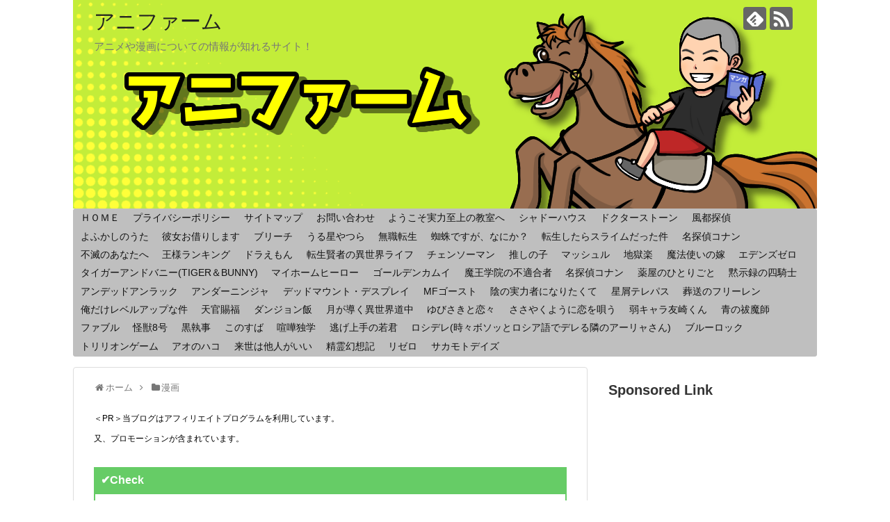

--- FILE ---
content_type: text/html; charset=UTF-8
request_url: https://performance-navi01.com/jigokuraku-tensensama-death/47167/
body_size: 35393
content:
<!DOCTYPE html>
<html lang="ja">
<head>
<!-- ヘッダー用_<head>のすぐ下に設置してください -->
<script async src="https://securepubads.g.doubleclick.net/tag/js/gpt.js"></script>
<script>
  window.googletag = window.googletag || {cmd: []};
  googletag.cmd.push(function() {
    googletag.defineSlot('/9176203,22860438579/1808836', [[320, 100], [320, 75], [320, 50]], 'div-gpt-ad-1671769786173-0').addService(googletag.pubads());
    googletag.defineSlot('/9176203,22860438579/1808837', [[320, 180], [300, 300], [250, 250], [300, 250], [336, 280], [200, 200], [300, 280]], 'div-gpt-ad-1671769848573-0').addService(googletag.pubads());
    googletag.defineSlot('/9176203,22860438579/1808838', [[300, 600], 'fluid', [200, 200], [300, 280], [336, 280], [250, 250], [300, 250], [240, 400], [300, 300], [320, 180]], 'div-gpt-ad-1671769908782-0').addService(googletag.pubads());
    googletag.defineSlot('/9176203,22860438579/1808839', [[336, 280], 'fluid', [250, 250], [200, 200], [300, 280], [300, 300], [300, 250], [240, 400], [300, 600], [320, 180]], 'div-gpt-ad-1671769967081-0').addService(googletag.pubads());
    googletag.pubads().enableSingleRequest();
    googletag.pubads().collapseEmptyDivs(); //空のdivを閉じる
    googletag.enableServices();
  });
</script>
<!-- ヘッダー用_<head>のすぐ下に設置してください -->
<script async src="https://securepubads.g.doubleclick.net/tag/js/gpt.js"></script>
<script>
  window.googletag = window.googletag || {cmd: []};
  googletag.cmd.push(function() {
    googletag.defineSlot('/9176203,22860438579/1808836', [[320, 100], [320, 75], [320, 50]], 'div-gpt-ad-1671769786173-0').addService(googletag.pubads());
    googletag.defineSlot('/9176203,22860438579/1808837', [[320, 180], [300, 300], [250, 250], [300, 250], [336, 280], [200, 200], [300, 280]], 'div-gpt-ad-1671769848573-0').addService(googletag.pubads());
    googletag.defineSlot('/9176203,22860438579/1808838', [[300, 600], 'fluid', [200, 200], [300, 280], [336, 280], [250, 250], [300, 250], [240, 400], [300, 300], [320, 180]], 'div-gpt-ad-1671769908782-0').addService(googletag.pubads());
    googletag.defineSlot('/9176203,22860438579/1808839', [[336, 280], 'fluid', [250, 250], [200, 200], [300, 280], [300, 300], [300, 250], [240, 400], [300, 600], [320, 180]], 'div-gpt-ad-1671769967081-0').addService(googletag.pubads());
    googletag.pubads().enableSingleRequest();
    googletag.pubads().collapseEmptyDivs(); //空のdivを閉じる
    googletag.enableServices();
  });
</script>
<meta charset="UTF-8">
  <meta name="viewport" content="width=1280, maximum-scale=1, user-scalable=yes">
<link rel="alternate" type="application/rss+xml" title="アニファーム RSS Feed" href="https://performance-navi01.com/feed/" />
<link rel="pingback" href="https://performance-navi01.com/xmlrpc.php" />
<meta name="description" content="地獄楽の天仙様の名前や正体、性別やきしかい・死亡するか解説をしています。" />
<meta name="keywords" content="漫画,アニメ" />
<!-- OGP -->
<meta property="og:type" content="article">
<meta property="og:description" content="地獄楽の天仙様の名前や正体、性別やきしかい・死亡するか解説をしています。">
<meta property="og:title" content="地獄楽/天仙様の名前や正体は？性別やきしかい・死亡するか解説">
<meta property="og:url" content="https://performance-navi01.com/jigokuraku-tensensama-death/47167/">
<meta property="og:image" content="https://performance-navi01.com/wp-content/uploads/2023/02/49224ac786788128cadf344144e7c78e.jpg">
<meta property="og:site_name" content="アニファーム">
<meta property="og:locale" content="ja_JP">
<!-- /OGP -->
<!-- Twitter Card -->
<meta name="twitter:card" content="summary">
<meta name="twitter:description" content="地獄楽の天仙様の名前や正体、性別やきしかい・死亡するか解説をしています。">
<meta name="twitter:title" content="地獄楽/天仙様の名前や正体は？性別やきしかい・死亡するか解説">
<meta name="twitter:url" content="https://performance-navi01.com/jigokuraku-tensensama-death/47167/">
<meta name="twitter:image" content="https://performance-navi01.com/wp-content/uploads/2023/02/49224ac786788128cadf344144e7c78e.jpg">
<meta name="twitter:domain" content="performance-navi01.com">
<!-- /Twitter Card -->

<!-- Google tag (gtag.js) -->
<script async src="https://www.googletagmanager.com/gtag/js?id=G-42KQH92PDR"></script>
<script>
  window.dataLayer = window.dataLayer || [];
  function gtag(){dataLayer.push(arguments);}
  gtag('js', new Date());

  gtag('config', 'G-42KQH92PDR');
</script><title>地獄楽/天仙様の名前や正体は？性別やきしかい・死亡するか解説</title>
<meta name='robots' content='max-image-preview:large' />
	<style>img:is([sizes="auto" i], [sizes^="auto," i]) { contain-intrinsic-size: 3000px 1500px }</style>
	<link rel='dns-prefetch' href='//secure.gravatar.com' />
<link rel='dns-prefetch' href='//stats.wp.com' />
<link rel='dns-prefetch' href='//v0.wordpress.com' />
<link rel="alternate" type="application/rss+xml" title="アニファーム &raquo; フィード" href="https://performance-navi01.com/feed/" />
<link rel="alternate" type="application/rss+xml" title="アニファーム &raquo; コメントフィード" href="https://performance-navi01.com/comments/feed/" />
<link rel="alternate" type="application/rss+xml" title="アニファーム &raquo; 地獄楽/天仙様の名前や正体は？性別やきしかい・死亡するか解説 のコメントのフィード" href="https://performance-navi01.com/jigokuraku-tensensama-death/47167/feed/" />
<script type="text/javascript">
/* <![CDATA[ */
window._wpemojiSettings = {"baseUrl":"https:\/\/s.w.org\/images\/core\/emoji\/15.0.3\/72x72\/","ext":".png","svgUrl":"https:\/\/s.w.org\/images\/core\/emoji\/15.0.3\/svg\/","svgExt":".svg","source":{"concatemoji":"https:\/\/performance-navi01.com\/wp-includes\/js\/wp-emoji-release.min.js?ver=6.7.4"}};
/*! This file is auto-generated */
!function(i,n){var o,s,e;function c(e){try{var t={supportTests:e,timestamp:(new Date).valueOf()};sessionStorage.setItem(o,JSON.stringify(t))}catch(e){}}function p(e,t,n){e.clearRect(0,0,e.canvas.width,e.canvas.height),e.fillText(t,0,0);var t=new Uint32Array(e.getImageData(0,0,e.canvas.width,e.canvas.height).data),r=(e.clearRect(0,0,e.canvas.width,e.canvas.height),e.fillText(n,0,0),new Uint32Array(e.getImageData(0,0,e.canvas.width,e.canvas.height).data));return t.every(function(e,t){return e===r[t]})}function u(e,t,n){switch(t){case"flag":return n(e,"\ud83c\udff3\ufe0f\u200d\u26a7\ufe0f","\ud83c\udff3\ufe0f\u200b\u26a7\ufe0f")?!1:!n(e,"\ud83c\uddfa\ud83c\uddf3","\ud83c\uddfa\u200b\ud83c\uddf3")&&!n(e,"\ud83c\udff4\udb40\udc67\udb40\udc62\udb40\udc65\udb40\udc6e\udb40\udc67\udb40\udc7f","\ud83c\udff4\u200b\udb40\udc67\u200b\udb40\udc62\u200b\udb40\udc65\u200b\udb40\udc6e\u200b\udb40\udc67\u200b\udb40\udc7f");case"emoji":return!n(e,"\ud83d\udc26\u200d\u2b1b","\ud83d\udc26\u200b\u2b1b")}return!1}function f(e,t,n){var r="undefined"!=typeof WorkerGlobalScope&&self instanceof WorkerGlobalScope?new OffscreenCanvas(300,150):i.createElement("canvas"),a=r.getContext("2d",{willReadFrequently:!0}),o=(a.textBaseline="top",a.font="600 32px Arial",{});return e.forEach(function(e){o[e]=t(a,e,n)}),o}function t(e){var t=i.createElement("script");t.src=e,t.defer=!0,i.head.appendChild(t)}"undefined"!=typeof Promise&&(o="wpEmojiSettingsSupports",s=["flag","emoji"],n.supports={everything:!0,everythingExceptFlag:!0},e=new Promise(function(e){i.addEventListener("DOMContentLoaded",e,{once:!0})}),new Promise(function(t){var n=function(){try{var e=JSON.parse(sessionStorage.getItem(o));if("object"==typeof e&&"number"==typeof e.timestamp&&(new Date).valueOf()<e.timestamp+604800&&"object"==typeof e.supportTests)return e.supportTests}catch(e){}return null}();if(!n){if("undefined"!=typeof Worker&&"undefined"!=typeof OffscreenCanvas&&"undefined"!=typeof URL&&URL.createObjectURL&&"undefined"!=typeof Blob)try{var e="postMessage("+f.toString()+"("+[JSON.stringify(s),u.toString(),p.toString()].join(",")+"));",r=new Blob([e],{type:"text/javascript"}),a=new Worker(URL.createObjectURL(r),{name:"wpTestEmojiSupports"});return void(a.onmessage=function(e){c(n=e.data),a.terminate(),t(n)})}catch(e){}c(n=f(s,u,p))}t(n)}).then(function(e){for(var t in e)n.supports[t]=e[t],n.supports.everything=n.supports.everything&&n.supports[t],"flag"!==t&&(n.supports.everythingExceptFlag=n.supports.everythingExceptFlag&&n.supports[t]);n.supports.everythingExceptFlag=n.supports.everythingExceptFlag&&!n.supports.flag,n.DOMReady=!1,n.readyCallback=function(){n.DOMReady=!0}}).then(function(){return e}).then(function(){var e;n.supports.everything||(n.readyCallback(),(e=n.source||{}).concatemoji?t(e.concatemoji):e.wpemoji&&e.twemoji&&(t(e.twemoji),t(e.wpemoji)))}))}((window,document),window._wpemojiSettings);
/* ]]> */
</script>
<link rel='stylesheet' id='simplicity-style-css' href='https://performance-navi01.com/wp-content/themes/simplicity2/style.css?ver=6.7.4&#038;fver=20200125020436' type='text/css' media='all' />
<link rel='stylesheet' id='responsive-style-css' href='https://performance-navi01.com/wp-content/themes/simplicity2/css/responsive-pc.css?ver=6.7.4&#038;fver=20200125020436' type='text/css' media='all' />
<link rel='stylesheet' id='font-awesome-style-css' href='https://performance-navi01.com/wp-content/themes/simplicity2/webfonts/css/font-awesome.min.css?ver=6.7.4&#038;fver=20200125020436' type='text/css' media='all' />
<link rel='stylesheet' id='icomoon-style-css' href='https://performance-navi01.com/wp-content/themes/simplicity2/webfonts/icomoon/style.css?ver=6.7.4&#038;fver=20200125020436' type='text/css' media='all' />
<link rel='stylesheet' id='extension-style-css' href='https://performance-navi01.com/wp-content/themes/simplicity2/css/extension.css?ver=6.7.4&#038;fver=20200125020436' type='text/css' media='all' />
<style id='extension-style-inline-css' type='text/css'>
a{color:#0769bf}#navi ul,#navi ul.sub-menu,#navi ul.children{background-color:#bfbfbf;border-color:#bfbfbf}#h-top{min-height:300px} .blog-card-thumbnail-right .blog-card-thumbnail{float:right}.blog-card-thumbnail-right .blog-card-content{margin-left:0;margin-right:110px}.blog-card-thumbnail-right img.blog-card-thumb-image{margin-left:10px;margin-right:0}#sidebar .blog-card-thumbnail-right .blog-card-content{margin-left:0;margin-right:90px}@media screen and (max-width:560px){.blog-card-thumbnail-right .blog-card-content{margin-right:90px}.blog-card-thumbnail-right .blog-card-title{margin-left:0}.blog-card-thumbnail-right img.blog-card-thumb-image{margin-left:5px;margin-right:0}}@media screen and (max-width:639px){.article br{display:block}}#h-top{background-image:url(https://performance-navi01.com/wp-content/uploads/2022/07/bd87a901378cbd03629acbf458bf6847.png)}
</style>
<link rel='stylesheet' id='print-style-css' href='https://performance-navi01.com/wp-content/themes/simplicity2/css/print.css?ver=6.7.4&#038;fver=20200125020436' type='text/css' media='print' />
<link rel='stylesheet' id='sns-twitter-type-style-css' href='https://performance-navi01.com/wp-content/themes/simplicity2/css/sns-twitter-type.css?ver=6.7.4&#038;fver=20200125020436' type='text/css' media='all' />
<style id='wp-emoji-styles-inline-css' type='text/css'>

	img.wp-smiley, img.emoji {
		display: inline !important;
		border: none !important;
		box-shadow: none !important;
		height: 1em !important;
		width: 1em !important;
		margin: 0 0.07em !important;
		vertical-align: -0.1em !important;
		background: none !important;
		padding: 0 !important;
	}
</style>
<link rel='stylesheet' id='wp-block-library-css' href='https://performance-navi01.com/wp-includes/css/dist/block-library/style.min.css?ver=6.7.4' type='text/css' media='all' />
<style id='rinkerg-gutenberg-rinker-style-inline-css' type='text/css'>
.wp-block-create-block-block{background-color:#21759b;color:#fff;padding:2px}

</style>
<link rel='stylesheet' id='mediaelement-css' href='https://performance-navi01.com/wp-includes/js/mediaelement/mediaelementplayer-legacy.min.css?ver=4.2.17' type='text/css' media='all' />
<link rel='stylesheet' id='wp-mediaelement-css' href='https://performance-navi01.com/wp-includes/js/mediaelement/wp-mediaelement.min.css?ver=6.7.4' type='text/css' media='all' />
<style id='jetpack-sharing-buttons-style-inline-css' type='text/css'>
.jetpack-sharing-buttons__services-list{display:flex;flex-direction:row;flex-wrap:wrap;gap:0;list-style-type:none;margin:5px;padding:0}.jetpack-sharing-buttons__services-list.has-small-icon-size{font-size:12px}.jetpack-sharing-buttons__services-list.has-normal-icon-size{font-size:16px}.jetpack-sharing-buttons__services-list.has-large-icon-size{font-size:24px}.jetpack-sharing-buttons__services-list.has-huge-icon-size{font-size:36px}@media print{.jetpack-sharing-buttons__services-list{display:none!important}}.editor-styles-wrapper .wp-block-jetpack-sharing-buttons{gap:0;padding-inline-start:0}ul.jetpack-sharing-buttons__services-list.has-background{padding:1.25em 2.375em}
</style>
<style id='classic-theme-styles-inline-css' type='text/css'>
/*! This file is auto-generated */
.wp-block-button__link{color:#fff;background-color:#32373c;border-radius:9999px;box-shadow:none;text-decoration:none;padding:calc(.667em + 2px) calc(1.333em + 2px);font-size:1.125em}.wp-block-file__button{background:#32373c;color:#fff;text-decoration:none}
</style>
<style id='global-styles-inline-css' type='text/css'>
:root{--wp--preset--aspect-ratio--square: 1;--wp--preset--aspect-ratio--4-3: 4/3;--wp--preset--aspect-ratio--3-4: 3/4;--wp--preset--aspect-ratio--3-2: 3/2;--wp--preset--aspect-ratio--2-3: 2/3;--wp--preset--aspect-ratio--16-9: 16/9;--wp--preset--aspect-ratio--9-16: 9/16;--wp--preset--color--black: #000000;--wp--preset--color--cyan-bluish-gray: #abb8c3;--wp--preset--color--white: #ffffff;--wp--preset--color--pale-pink: #f78da7;--wp--preset--color--vivid-red: #cf2e2e;--wp--preset--color--luminous-vivid-orange: #ff6900;--wp--preset--color--luminous-vivid-amber: #fcb900;--wp--preset--color--light-green-cyan: #7bdcb5;--wp--preset--color--vivid-green-cyan: #00d084;--wp--preset--color--pale-cyan-blue: #8ed1fc;--wp--preset--color--vivid-cyan-blue: #0693e3;--wp--preset--color--vivid-purple: #9b51e0;--wp--preset--gradient--vivid-cyan-blue-to-vivid-purple: linear-gradient(135deg,rgba(6,147,227,1) 0%,rgb(155,81,224) 100%);--wp--preset--gradient--light-green-cyan-to-vivid-green-cyan: linear-gradient(135deg,rgb(122,220,180) 0%,rgb(0,208,130) 100%);--wp--preset--gradient--luminous-vivid-amber-to-luminous-vivid-orange: linear-gradient(135deg,rgba(252,185,0,1) 0%,rgba(255,105,0,1) 100%);--wp--preset--gradient--luminous-vivid-orange-to-vivid-red: linear-gradient(135deg,rgba(255,105,0,1) 0%,rgb(207,46,46) 100%);--wp--preset--gradient--very-light-gray-to-cyan-bluish-gray: linear-gradient(135deg,rgb(238,238,238) 0%,rgb(169,184,195) 100%);--wp--preset--gradient--cool-to-warm-spectrum: linear-gradient(135deg,rgb(74,234,220) 0%,rgb(151,120,209) 20%,rgb(207,42,186) 40%,rgb(238,44,130) 60%,rgb(251,105,98) 80%,rgb(254,248,76) 100%);--wp--preset--gradient--blush-light-purple: linear-gradient(135deg,rgb(255,206,236) 0%,rgb(152,150,240) 100%);--wp--preset--gradient--blush-bordeaux: linear-gradient(135deg,rgb(254,205,165) 0%,rgb(254,45,45) 50%,rgb(107,0,62) 100%);--wp--preset--gradient--luminous-dusk: linear-gradient(135deg,rgb(255,203,112) 0%,rgb(199,81,192) 50%,rgb(65,88,208) 100%);--wp--preset--gradient--pale-ocean: linear-gradient(135deg,rgb(255,245,203) 0%,rgb(182,227,212) 50%,rgb(51,167,181) 100%);--wp--preset--gradient--electric-grass: linear-gradient(135deg,rgb(202,248,128) 0%,rgb(113,206,126) 100%);--wp--preset--gradient--midnight: linear-gradient(135deg,rgb(2,3,129) 0%,rgb(40,116,252) 100%);--wp--preset--font-size--small: 13px;--wp--preset--font-size--medium: 20px;--wp--preset--font-size--large: 36px;--wp--preset--font-size--x-large: 42px;--wp--preset--spacing--20: 0.44rem;--wp--preset--spacing--30: 0.67rem;--wp--preset--spacing--40: 1rem;--wp--preset--spacing--50: 1.5rem;--wp--preset--spacing--60: 2.25rem;--wp--preset--spacing--70: 3.38rem;--wp--preset--spacing--80: 5.06rem;--wp--preset--shadow--natural: 6px 6px 9px rgba(0, 0, 0, 0.2);--wp--preset--shadow--deep: 12px 12px 50px rgba(0, 0, 0, 0.4);--wp--preset--shadow--sharp: 6px 6px 0px rgba(0, 0, 0, 0.2);--wp--preset--shadow--outlined: 6px 6px 0px -3px rgba(255, 255, 255, 1), 6px 6px rgba(0, 0, 0, 1);--wp--preset--shadow--crisp: 6px 6px 0px rgba(0, 0, 0, 1);}:where(.is-layout-flex){gap: 0.5em;}:where(.is-layout-grid){gap: 0.5em;}body .is-layout-flex{display: flex;}.is-layout-flex{flex-wrap: wrap;align-items: center;}.is-layout-flex > :is(*, div){margin: 0;}body .is-layout-grid{display: grid;}.is-layout-grid > :is(*, div){margin: 0;}:where(.wp-block-columns.is-layout-flex){gap: 2em;}:where(.wp-block-columns.is-layout-grid){gap: 2em;}:where(.wp-block-post-template.is-layout-flex){gap: 1.25em;}:where(.wp-block-post-template.is-layout-grid){gap: 1.25em;}.has-black-color{color: var(--wp--preset--color--black) !important;}.has-cyan-bluish-gray-color{color: var(--wp--preset--color--cyan-bluish-gray) !important;}.has-white-color{color: var(--wp--preset--color--white) !important;}.has-pale-pink-color{color: var(--wp--preset--color--pale-pink) !important;}.has-vivid-red-color{color: var(--wp--preset--color--vivid-red) !important;}.has-luminous-vivid-orange-color{color: var(--wp--preset--color--luminous-vivid-orange) !important;}.has-luminous-vivid-amber-color{color: var(--wp--preset--color--luminous-vivid-amber) !important;}.has-light-green-cyan-color{color: var(--wp--preset--color--light-green-cyan) !important;}.has-vivid-green-cyan-color{color: var(--wp--preset--color--vivid-green-cyan) !important;}.has-pale-cyan-blue-color{color: var(--wp--preset--color--pale-cyan-blue) !important;}.has-vivid-cyan-blue-color{color: var(--wp--preset--color--vivid-cyan-blue) !important;}.has-vivid-purple-color{color: var(--wp--preset--color--vivid-purple) !important;}.has-black-background-color{background-color: var(--wp--preset--color--black) !important;}.has-cyan-bluish-gray-background-color{background-color: var(--wp--preset--color--cyan-bluish-gray) !important;}.has-white-background-color{background-color: var(--wp--preset--color--white) !important;}.has-pale-pink-background-color{background-color: var(--wp--preset--color--pale-pink) !important;}.has-vivid-red-background-color{background-color: var(--wp--preset--color--vivid-red) !important;}.has-luminous-vivid-orange-background-color{background-color: var(--wp--preset--color--luminous-vivid-orange) !important;}.has-luminous-vivid-amber-background-color{background-color: var(--wp--preset--color--luminous-vivid-amber) !important;}.has-light-green-cyan-background-color{background-color: var(--wp--preset--color--light-green-cyan) !important;}.has-vivid-green-cyan-background-color{background-color: var(--wp--preset--color--vivid-green-cyan) !important;}.has-pale-cyan-blue-background-color{background-color: var(--wp--preset--color--pale-cyan-blue) !important;}.has-vivid-cyan-blue-background-color{background-color: var(--wp--preset--color--vivid-cyan-blue) !important;}.has-vivid-purple-background-color{background-color: var(--wp--preset--color--vivid-purple) !important;}.has-black-border-color{border-color: var(--wp--preset--color--black) !important;}.has-cyan-bluish-gray-border-color{border-color: var(--wp--preset--color--cyan-bluish-gray) !important;}.has-white-border-color{border-color: var(--wp--preset--color--white) !important;}.has-pale-pink-border-color{border-color: var(--wp--preset--color--pale-pink) !important;}.has-vivid-red-border-color{border-color: var(--wp--preset--color--vivid-red) !important;}.has-luminous-vivid-orange-border-color{border-color: var(--wp--preset--color--luminous-vivid-orange) !important;}.has-luminous-vivid-amber-border-color{border-color: var(--wp--preset--color--luminous-vivid-amber) !important;}.has-light-green-cyan-border-color{border-color: var(--wp--preset--color--light-green-cyan) !important;}.has-vivid-green-cyan-border-color{border-color: var(--wp--preset--color--vivid-green-cyan) !important;}.has-pale-cyan-blue-border-color{border-color: var(--wp--preset--color--pale-cyan-blue) !important;}.has-vivid-cyan-blue-border-color{border-color: var(--wp--preset--color--vivid-cyan-blue) !important;}.has-vivid-purple-border-color{border-color: var(--wp--preset--color--vivid-purple) !important;}.has-vivid-cyan-blue-to-vivid-purple-gradient-background{background: var(--wp--preset--gradient--vivid-cyan-blue-to-vivid-purple) !important;}.has-light-green-cyan-to-vivid-green-cyan-gradient-background{background: var(--wp--preset--gradient--light-green-cyan-to-vivid-green-cyan) !important;}.has-luminous-vivid-amber-to-luminous-vivid-orange-gradient-background{background: var(--wp--preset--gradient--luminous-vivid-amber-to-luminous-vivid-orange) !important;}.has-luminous-vivid-orange-to-vivid-red-gradient-background{background: var(--wp--preset--gradient--luminous-vivid-orange-to-vivid-red) !important;}.has-very-light-gray-to-cyan-bluish-gray-gradient-background{background: var(--wp--preset--gradient--very-light-gray-to-cyan-bluish-gray) !important;}.has-cool-to-warm-spectrum-gradient-background{background: var(--wp--preset--gradient--cool-to-warm-spectrum) !important;}.has-blush-light-purple-gradient-background{background: var(--wp--preset--gradient--blush-light-purple) !important;}.has-blush-bordeaux-gradient-background{background: var(--wp--preset--gradient--blush-bordeaux) !important;}.has-luminous-dusk-gradient-background{background: var(--wp--preset--gradient--luminous-dusk) !important;}.has-pale-ocean-gradient-background{background: var(--wp--preset--gradient--pale-ocean) !important;}.has-electric-grass-gradient-background{background: var(--wp--preset--gradient--electric-grass) !important;}.has-midnight-gradient-background{background: var(--wp--preset--gradient--midnight) !important;}.has-small-font-size{font-size: var(--wp--preset--font-size--small) !important;}.has-medium-font-size{font-size: var(--wp--preset--font-size--medium) !important;}.has-large-font-size{font-size: var(--wp--preset--font-size--large) !important;}.has-x-large-font-size{font-size: var(--wp--preset--font-size--x-large) !important;}
:where(.wp-block-post-template.is-layout-flex){gap: 1.25em;}:where(.wp-block-post-template.is-layout-grid){gap: 1.25em;}
:where(.wp-block-columns.is-layout-flex){gap: 2em;}:where(.wp-block-columns.is-layout-grid){gap: 2em;}
:root :where(.wp-block-pullquote){font-size: 1.5em;line-height: 1.6;}
</style>
<link rel='stylesheet' id='contact-form-7-css' href='https://performance-navi01.com/wp-content/plugins/contact-form-7/includes/css/styles.css?ver=6.0.2&#038;fver=20241222085112' type='text/css' media='all' />
<link rel='stylesheet' id='toc-screen-css' href='https://performance-navi01.com/wp-content/plugins/table-of-contents-plus/screen.min.css?ver=2411.1&#038;fver=20241222085127' type='text/css' media='all' />
<link rel='stylesheet' id='yyi_rinker_stylesheet-css' href='https://performance-navi01.com/wp-content/plugins/yyi-rinker/css/style.css?v=1.11.1&#038;ver=6.7.4&#038;fver=20241222085121' type='text/css' media='all' />
<style id='jetpack_facebook_likebox-inline-css' type='text/css'>
.widget_facebook_likebox {
	overflow: hidden;
}

</style>
<link rel='stylesheet' id='aurora-heatmap-css' href='https://performance-navi01.com/wp-content/plugins/aurora-heatmap/style.css?ver=1.7.0&#038;fver=20240623111146' type='text/css' media='all' />
<script type="text/javascript" src="https://performance-navi01.com/wp-includes/js/jquery/jquery.min.js?ver=3.7.1" id="jquery-core-js"></script>
<script type="text/javascript" src="https://performance-navi01.com/wp-includes/js/jquery/jquery-migrate.min.js?ver=3.4.1" id="jquery-migrate-js"></script>
<script type="text/javascript" id="aurora-heatmap-js-extra">
/* <![CDATA[ */
var aurora_heatmap = {"_mode":"reporter","ajax_url":"https:\/\/performance-navi01.com\/wp-admin\/admin-ajax.php","action":"aurora_heatmap","reports":"click_pc,click_mobile","debug":"0","ajax_delay_time":"3000","ajax_interval":"10","ajax_bulk":null};
/* ]]> */
</script>
<script type="text/javascript" src="https://performance-navi01.com/wp-content/plugins/aurora-heatmap/js/aurora-heatmap.min.js?ver=1.7.0&amp;fver=20240623111146" id="aurora-heatmap-js"></script>
<link rel="canonical" href="https://performance-navi01.com/jigokuraku-tensensama-death/47167/" />
<link rel='shortlink' href='https://wp.me/p9Z0yt-cgL' />
<link rel="alternate" title="oEmbed (JSON)" type="application/json+oembed" href="https://performance-navi01.com/wp-json/oembed/1.0/embed?url=https%3A%2F%2Fperformance-navi01.com%2Fjigokuraku-tensensama-death%2F47167%2F" />
<link rel="alternate" title="oEmbed (XML)" type="text/xml+oembed" href="https://performance-navi01.com/wp-json/oembed/1.0/embed?url=https%3A%2F%2Fperformance-navi01.com%2Fjigokuraku-tensensama-death%2F47167%2F&#038;format=xml" />
<!-- start Simple Custom CSS and JS -->
<style type="text/css">
.shiny-btn9 {
    display: block;
    position: relative;
    width: 80%;/*ボタンの幅*/
    padding: 10px 0;
    margin: 30px auto;
    background-color: #ed4545;/#90ee90/
    box-shadow: 0 3px 0 0 rgba(198, 39, 39, 1);/*影の色(rgbaの値を変更)*/
    border-radius: 25px;
    font-weight: bold;
    font-size: 18px;
    color: #fff;
    text-align: center;
    text-decoration: none;
    overflow: hidden;
    transition: 0.2s;
}
.shiny-btn9:hover {
    text-decoration: none;
    color: #fff;
    opacity: 0.7;
    box-shadow: none;
    -webkit-transform: translateY(3px);
}
.shiny-btn9::before {
    position: absolute;
    content: '';
    display: inline-block;
    top: -180px;
    left: 0;
    width: 30px;
    height: 100%;
    background-color: #fff;
    animation: shiny-btn9 3s ease-in-out infinite;
}
@-webkit-keyframes shiny-btn9 {
    0% { -webkit-transform: scale(0) rotate(45deg); opacity: 0; }
    80% { -webkit-transform: scale(0) rotate(45deg); opacity: 0.5; }
    81% { -webkit-transform: scale(4) rotate(45deg); opacity: 1; }
    100% { -webkit-transform: scale(50) rotate(45deg); opacity: 0; }
}</style>
<!-- end Simple Custom CSS and JS -->
	<style>img#wpstats{display:none}</style>
		<script type="text/javascript" language="javascript">
    var vc_pid = "885974511";
</script><script type="text/javascript" src="//aml.valuecommerce.com/vcdal.js" async></script><style>
.yyi-rinker-images {
    display: flex;
    justify-content: center;
    align-items: center;
    position: relative;

}
div.yyi-rinker-image img.yyi-rinker-main-img.hidden {
    display: none;
}

.yyi-rinker-images-arrow {
    cursor: pointer;
    position: absolute;
    top: 50%;
    display: block;
    margin-top: -11px;
    opacity: 0.6;
    width: 22px;
}

.yyi-rinker-images-arrow-left{
    left: -10px;
}
.yyi-rinker-images-arrow-right{
    right: -10px;
}

.yyi-rinker-images-arrow-left.hidden {
    display: none;
}

.yyi-rinker-images-arrow-right.hidden {
    display: none;
}
div.yyi-rinker-contents.yyi-rinker-design-tate  div.yyi-rinker-box{
    flex-direction: column;
}

div.yyi-rinker-contents.yyi-rinker-design-slim div.yyi-rinker-box .yyi-rinker-links {
    flex-direction: column;
}

div.yyi-rinker-contents.yyi-rinker-design-slim div.yyi-rinker-info {
    width: 100%;
}

div.yyi-rinker-contents.yyi-rinker-design-slim .yyi-rinker-title {
    text-align: center;
}

div.yyi-rinker-contents.yyi-rinker-design-slim .yyi-rinker-links {
    text-align: center;
}
div.yyi-rinker-contents.yyi-rinker-design-slim .yyi-rinker-image {
    margin: auto;
}

div.yyi-rinker-contents.yyi-rinker-design-slim div.yyi-rinker-info ul.yyi-rinker-links li {
	align-self: stretch;
}
div.yyi-rinker-contents.yyi-rinker-design-slim div.yyi-rinker-box div.yyi-rinker-info {
	padding: 0;
}
div.yyi-rinker-contents.yyi-rinker-design-slim div.yyi-rinker-box {
	flex-direction: column;
	padding: 14px 5px 0;
}

.yyi-rinker-design-slim div.yyi-rinker-box div.yyi-rinker-info {
	text-align: center;
}

.yyi-rinker-design-slim div.price-box span.price {
	display: block;
}

div.yyi-rinker-contents.yyi-rinker-design-slim div.yyi-rinker-info div.yyi-rinker-title a{
	font-size:16px;
}

div.yyi-rinker-contents.yyi-rinker-design-slim ul.yyi-rinker-links li.amazonkindlelink:before,  div.yyi-rinker-contents.yyi-rinker-design-slim ul.yyi-rinker-links li.amazonlink:before,  div.yyi-rinker-contents.yyi-rinker-design-slim ul.yyi-rinker-links li.rakutenlink:before, div.yyi-rinker-contents.yyi-rinker-design-slim ul.yyi-rinker-links li.yahoolink:before, div.yyi-rinker-contents.yyi-rinker-design-slim ul.yyi-rinker-links li.mercarilink:before {
	font-size:12px;
}

div.yyi-rinker-contents.yyi-rinker-design-slim ul.yyi-rinker-links li a {
	font-size: 13px;
}
.entry-content ul.yyi-rinker-links li {
	padding: 0;
}

div.yyi-rinker-contents .yyi-rinker-attention.attention_desing_right_ribbon {
    width: 89px;
    height: 91px;
    position: absolute;
    top: -1px;
    right: -1px;
    left: auto;
    overflow: hidden;
}

div.yyi-rinker-contents .yyi-rinker-attention.attention_desing_right_ribbon span {
    display: inline-block;
    width: 146px;
    position: absolute;
    padding: 4px 0;
    left: -13px;
    top: 12px;
    text-align: center;
    font-size: 12px;
    line-height: 24px;
    -webkit-transform: rotate(45deg);
    transform: rotate(45deg);
    box-shadow: 0 1px 3px rgba(0, 0, 0, 0.2);
}

div.yyi-rinker-contents .yyi-rinker-attention.attention_desing_right_ribbon {
    background: none;
}
.yyi-rinker-attention.attention_desing_right_ribbon .yyi-rinker-attention-after,
.yyi-rinker-attention.attention_desing_right_ribbon .yyi-rinker-attention-before{
display:none;
}
div.yyi-rinker-use-right_ribbon div.yyi-rinker-title {
    margin-right: 2rem;
}

				</style><style type="text/css">.recentcomments a{display:inline !important;padding:0 !important;margin:0 !important;}</style><style type="text/css">.broken_link, a.broken_link {
	text-decoration: line-through;
}</style>
<!-- Jetpack Open Graph Tags -->
<meta property="og:type" content="article" />
<meta property="og:title" content="地獄楽/天仙様の名前や正体は？性別やきしかい・死亡するか解説" />
<meta property="og:url" content="https://performance-navi01.com/jigokuraku-tensensama-death/47167/" />
<meta property="og:description" content="地獄楽は賀来ゆうじ原作で江戸時代後期が舞台の忍法浪漫で、主人公の画眉丸が不老不死の仙薬を手に入れるまでが描かれ&hellip;" />
<meta property="article:published_time" content="2023-02-01T06:55:35+00:00" />
<meta property="article:modified_time" content="2023-02-01T08:39:12+00:00" />
<meta property="og:site_name" content="アニファーム" />
<meta property="og:image" content="https://performance-navi01.com/wp-content/uploads/2023/02/49224ac786788128cadf344144e7c78e.jpg" />
<meta property="og:image:width" content="640" />
<meta property="og:image:height" content="640" />
<meta property="og:image:alt" content="" />
<meta property="og:locale" content="ja_JP" />
<meta name="twitter:text:title" content="地獄楽/天仙様の名前や正体は？性別やきしかい・死亡するか解説" />
<meta name="twitter:image" content="https://performance-navi01.com/wp-content/uploads/2023/02/49224ac786788128cadf344144e7c78e.jpg?w=640" />
<meta name="twitter:card" content="summary_large_image" />

<!-- End Jetpack Open Graph Tags -->
<link rel="icon" href="https://performance-navi01.com/wp-content/uploads/2022/07/cropped-f4016b858c5d1155f0399e8e0631a57e-32x32.png" sizes="32x32" />
<link rel="icon" href="https://performance-navi01.com/wp-content/uploads/2022/07/cropped-f4016b858c5d1155f0399e8e0631a57e-192x192.png" sizes="192x192" />
<link rel="apple-touch-icon" href="https://performance-navi01.com/wp-content/uploads/2022/07/cropped-f4016b858c5d1155f0399e8e0631a57e-180x180.png" />
<meta name="msapplication-TileImage" content="https://performance-navi01.com/wp-content/uploads/2022/07/cropped-f4016b858c5d1155f0399e8e0631a57e-270x270.png" />
		<style type="text/css" id="wp-custom-css">
			.my_link_btn{
  display: inline-flex;
  position: relative;
  left: 50%;
  transform: translateX(-50%);
  transition: box-shadow 0.5s;
  border-radius: 5px; 
  background: #f33; 
  font-weight: bold;
  box-shadow: 0px 3px 6px #855;  
}
.my_link_btn a{
  color: white;
  text-decoration: none;
  padding: 15px 18px; 
}
.my_link_btn:hover{
  box-shadow: 0px 9px 12px #855;  
}

/* Rinkerカスタマイズ */
div.yyi-rinker-contents {/*商品リンク*/
 background-color: #ffffe0;/*全体の背景色*/
 box-shadow: 0 1px 4px rgba(0, 0, 0, 0.3);/*枠の影*/
}
.yyi-rinker-title a {/*商品タイトル*/
 font-size: 16px;/*文字サイズ*/
 color: #42424290 !important;/*文字色*/
 font-weight: bold;/*文字を太字*/
}
div.yyi-rinker-contents div.yyi-rinker-image {/*商品画像*/
 margin-left: -12px;/*左側余白*/
 margin-right: -3px;/*右側余白*/
}
div.yyi-rinker-contents ul.yyi-rinker-links {/*ショップボタン全体*/
 width: 110%;/*ボタンの横幅*/
}
div.yyi-rinker-contents ul.yyi-rinker-links li a {/*ボタン詳細*/
 font-size: 16px;/*文字サイズ*/
 font-weight: 500;/*文字の太さ調整*/
 padding: 2px 6px 34px 6px;/*ボタン上下左右の内側余白*/
 box-shadow: 0 3px 14px rgba(0, 0, 0, .25);/*ボタンの影*/
}
div.yyi-rinker-contents div.yyi-rinker-box div.yyi-rinker-info {/*商品情報全体*/
 width: 100%;/*横の広さ*/
}
div.yyi-rinker-contents div.yyi-rinker-detail {/*提供元・価格情報*/
 padding-left: 6px;/*左側の余白*/
}
div.yyi-rinker-contents ul.yyi-rinker-links li.amazonlink {/*Amazonボタン*/
 background: #9acd32;/*背景色*/
}
div.yyi-rinker-contents ul.yyi-rinker-links li.rakutenlink {/*楽天ボタン*/
 background: #fa8072;/*背景色*/
}
div.yyi-rinker-contents ul.yyi-rinker-links li.yahoolink a{/*Yahoo!ボタン*/
 background: #cc9933;/*背景色*/
}
div.yyi-rinker-contents ul.yyi-rinker-links li.yahoolink {/*Yahoo!ボタン*/
 margin-bottom: 2px;/*下側の余白*/
}
 
@media screen and (max-width: 500px){/*スマホ用*/
div.yyi-rinker-contents div.yyi-rinker-box {/*商品リンク*/
 display: block;/*縦並び*/
}
div.yyi-rinker-contents div.yyi-rinker-title p {/*商品タイトル*/
 text-align: left;/*左寄せで表示*/
 margin: 5px -20px 0px 10px;/*上下左右の余白*/
}
div.yyi-rinker-contents div.yyi-rinker-image {/*商品画像*/
 width: auto;/*中央寄せ*/
}
div.yyi-rinker-contents div.yyi-rinker-box div.yyi-rinker-info {/*提供元・価格情報・ボタン*/
 width: 91%;/*ボタンの横幅*/
 text-align: center;/*中央寄せ*/
}
div.yyi-rinker-contents ul.yyi-rinker-links li {/*ボタン*/
 margin: .4em 0;/*上下の余白と左右の余白*/
}
div.yyi-rinker-contents ul.yyi-rinker-links li a {/*ボタン詳細*/
 font-size: 13px;/*文字サイズ*/
}
}		</style>
		<style id="sccss">.scrollable-table table{
  border-collapse: collapse;
  margin: 2em 0;
  max-width: 100%;
}

.scrollable-table th{
  background-color: #eee;
}

.scrollable-table th,
.scrollable-table td{
  border: solid 1px #ccc;
  padding: 3px 5px;
  white-space: nowrap;
}

.scrollable-table {
  overflow-x: auto;
  margin-bottom: 1em;
  max-width: 770px;
}
.under1 {
  background: linear-gradient(transparent  70%, #ffc037  70%);
}
.under2 {
  background: linear-gradient(transparent  50%, #ffc037  50%);
}
/************************************
** 横長テーブル
************************************/
.p-sticky-table{
white-space: nowrap;
line-height:1.6;
}
.p-sticky-table table{
border:none;
border: 1px solid #dedede;
border-bottom: none;
border-collapse: collapse;
word-break: break-all;
table-layout: fixed;
display:block;
overflow:scroll;
max-height: 80vh;
}
.p-sticky-table thead th:first-child {
position: -webkit-sticky;
position: sticky;
top: 0;
left: 0;
z-index: 3;
}
.p-sticky-table thead th {
position: -webkit-sticky;
position: sticky;
top: 0;
z-index: 2;
text-align:center;
}
.p-sticky-table tbody th:first-child{
position: -webkit-sticky;
position: sticky;
left: 0;
z-index: 1;
border:none;
white-space: normal;
min-width: 130px;
}
.p-sticky-table th, .p-sticky-table td {
min-width: 50px;
text-align: left;
font-size: 16px !important;
position: relative;
padding: 13px !important;
color: #333;
border: none !important;
z-index: 0;
vertical-align:middle !important;
background:#fff;
}
.p-sticky-table th{
background:#f0f9ff !important;
letter-spacing: 1px;
font-weight: 500 !important;
color: #555 !important;
}
.p-sticky-table tr{
border-bottom:none !important;
}
.p-sticky-table img{
margin: 10px auto;
display: block;
padding: 0;
max-width: 80% !important;
}
.p-sticky-table table th::before, .p-sticky-table table td::before {
content: "";
position: absolute;
top: 0;
left: 0;
width: 100%;
height: 100%;
box-sizing: border-box;
border-right: 1px solid #dedede;
border-bottom: 1px solid #dedede;
z-index: -1;
}
/* スマホ */
@media screen and (max-width: 560px) {
.p-sticky-table table {
max-height: 60vh;
}
.p-sticky-table thead th:first-child, .p-sticky-table tbody th:first-child {
min-width: 25vw;
}
.p-sticky-table th, .p-sticky-table td {
font-size: 12px !important;
padding: 7px !important;
}
}
/* 中央寄せ */
.pst-center td {
text-align: center;
}</style><!-- ボディ用 -->
<!-- /9176203,22860438579/1808836 SP SP＿下部固定オーバーレイ <body>のすぐ下に設置してください -->
<div id="im_panel" style='position:fixed;bottom:0;left:0;right:0;width:100%;background:rgba(0, 0, 0, 0);z-index:99998;text-align:center;transform:translate3d(0, 0, 0);'>
  <button type="button" id="im_panel_close" class="btn_parts_sp" onclick="document.getElementById('im_panel').style.display='none'"></button>
  <div id='div-gpt-ad-1671769786173-0' style='margin:auto;text-align:center;z-index:99999;'>
    <script>
      googletag.cmd.push(function() { googletag.display('div-gpt-ad-1671769786173-0'); });
    </script>
  </div>
</div>
<style>.btn_parts_sp{font-family:Arial;width:14px;height:14px;margin:0;padding:0;padding:0;position:absolute;top:-25px;left:5px;cursor:pointer;background:rgba(0,0,0,0);border:none}.btn_parts_sp::after,.btn_parts_sp::before{content:"";position:absolute;top:50%;left:50%;width:2px;height:14px;background:#000}.btn_parts_sp::before{transform:translate(-50%,-50%) rotate(45deg)}.btn_parts_sp::after{transform:translate(-50%,-50%) rotate(-45deg)}@media screen and (min-width:599px){#im_panel{display:none}}</style>
</head>
  <body class="post-template-default single single-post postid-47167 single-format-standard categoryid-2101 categoryid-2147" itemscope itemtype="https://schema.org/WebPage">
    <div id="container">

      <!-- header -->
      <header itemscope itemtype="https://schema.org/WPHeader">
        <div id="header" class="clearfix">
          <div id="header-in">

                        <div id="h-top">
              <!-- モバイルメニュー表示用のボタン -->
<div id="mobile-menu">
  <a id="mobile-menu-toggle" href="#"><span class="fa fa-bars fa-2x"></span></a>
</div>

              <div class="alignleft top-title-catchphrase">
                <!-- サイトのタイトル -->
<p id="site-title" itemscope itemtype="https://schema.org/Organization">
  <a href="https://performance-navi01.com/">アニファーム</a></p>
<!-- サイトの概要 -->
<p id="site-description">
  アニメや漫画についての情報が知れるサイト！</p>
              </div>

              <div class="alignright top-sns-follows">
                                <!-- SNSページ -->
<div class="sns-pages">
<p class="sns-follow-msg">フォローする</p>
<ul class="snsp">
<li class="feedly-page"><a href="//feedly.com/i/subscription/feed/https://performance-navi01.com/feed/" target="blank" title="feedlyで更新情報を購読" rel="nofollow"><span class="icon-feedly-logo"></span></a></li><li class="rss-page"><a href="https://performance-navi01.com/feed/" target="_blank" title="RSSで更新情報をフォロー" rel="nofollow"><span class="icon-rss-logo"></span></a></li>  </ul>
</div>
                              </div>

            </div><!-- /#h-top -->
          </div><!-- /#header-in -->
        </div><!-- /#header -->
      </header>

      <!-- Navigation -->
<nav itemscope itemtype="https://schema.org/SiteNavigationElement">
  <div id="navi">
      	<div id="navi-in">
      <div class="menu-%e3%82%b0%e3%83%ad%e3%83%bc%e3%83%90%e3%83%ab%e3%83%a1%e3%83%8b%e3%83%a5%e3%83%bc-container"><ul id="menu-%e3%82%b0%e3%83%ad%e3%83%bc%e3%83%90%e3%83%ab%e3%83%a1%e3%83%8b%e3%83%a5%e3%83%bc" class="menu"><li id="menu-item-172" class="menu-item menu-item-type-custom menu-item-object-custom menu-item-home menu-item-172"><a href="https://performance-navi01.com/">ＨＯＭＥ</a></li>
<li id="menu-item-26567" class="menu-item menu-item-type-post_type menu-item-object-page menu-item-privacy-policy menu-item-26567"><a rel="privacy-policy" href="https://performance-navi01.com/privacy-policy/">プライバシーポリシー</a></li>
<li id="menu-item-171" class="menu-item menu-item-type-post_type menu-item-object-page menu-item-171"><a href="https://performance-navi01.com/sitemap/">サイトマップ</a></li>
<li id="menu-item-170" class="menu-item menu-item-type-post_type menu-item-object-page menu-item-170"><a href="https://performance-navi01.com/info/">お問い合わせ</a></li>
<li id="menu-item-33570" class="menu-item menu-item-type-post_type menu-item-object-page menu-item-33570"><a href="https://performance-navi01.com/yojitsu/">ようこそ実力至上の教室へ</a></li>
<li id="menu-item-34202" class="menu-item menu-item-type-post_type menu-item-object-page menu-item-34202"><a href="https://performance-navi01.com/shadows-house/">シャドーハウス</a></li>
<li id="menu-item-33587" class="menu-item menu-item-type-post_type menu-item-object-page menu-item-33587"><a href="https://performance-navi01.com/drstone/">ドクターストーン</a></li>
<li id="menu-item-33575" class="menu-item menu-item-type-post_type menu-item-object-page menu-item-33575"><a href="https://performance-navi01.com/futotantei/">風都探偵</a></li>
<li id="menu-item-33524" class="menu-item menu-item-type-post_type menu-item-object-page menu-item-33524"><a href="https://performance-navi01.com/yofukashinouta/">よふかしのうた</a></li>
<li id="menu-item-33517" class="menu-item menu-item-type-post_type menu-item-object-page menu-item-33517"><a href="https://performance-navi01.com/anokari/">彼女お借りします</a></li>
<li id="menu-item-33665" class="menu-item menu-item-type-post_type menu-item-object-page menu-item-33665"><a href="https://performance-navi01.com/bleach/">ブリーチ</a></li>
<li id="menu-item-33656" class="menu-item menu-item-type-post_type menu-item-object-page menu-item-33656"><a href="https://performance-navi01.com/uruseiyatsura/">うる星やつら</a></li>
<li id="menu-item-27136" class="menu-item menu-item-type-taxonomy menu-item-object-post_tag menu-item-27136"><a href="https://performance-navi01.com/tag/%e7%84%a1%e8%81%b7%e8%bb%a2%e7%94%9f/">無職転生</a></li>
<li id="menu-item-27135" class="menu-item menu-item-type-taxonomy menu-item-object-post_tag menu-item-27135"><a href="https://performance-navi01.com/tag/%e8%9c%98%e8%9b%9b%e3%81%a7%e3%81%99%e3%81%8c%e3%80%81%e3%81%aa%e3%81%ab%e3%81%8b%ef%bc%9f/">蜘蛛ですが、なにか？</a></li>
<li id="menu-item-27137" class="menu-item menu-item-type-taxonomy menu-item-object-post_tag menu-item-27137"><a href="https://performance-navi01.com/tag/%e8%bb%a2%e7%94%9f%e3%81%97%e3%81%9f%e3%82%89%e3%82%b9%e3%83%a9%e3%82%a4%e3%83%a0%e3%81%a0%e3%81%a3%e3%81%9f%e4%bb%b6/">転生したらスライムだった件</a></li>
<li id="menu-item-27138" class="menu-item menu-item-type-taxonomy menu-item-object-post_tag menu-item-27138"><a href="https://performance-navi01.com/tag/%e5%90%8d%e6%8e%a2%e5%81%b5%e3%82%b3%e3%83%8a%e3%83%b3/">名探偵コナン</a></li>
<li id="menu-item-27398" class="menu-item menu-item-type-post_type menu-item-object-page menu-item-27398"><a href="https://performance-navi01.com/fumetsunoanatahe/">不滅のあなたへ</a></li>
<li id="menu-item-28957" class="menu-item menu-item-type-post_type menu-item-object-page menu-item-28957"><a href="https://performance-navi01.com/ousamaranking/">王様ランキング</a></li>
<li id="menu-item-30633" class="menu-item menu-item-type-post_type menu-item-object-page menu-item-30633"><a href="https://performance-navi01.com/doraemon/">ドラえもん</a></li>
<li id="menu-item-34888" class="menu-item menu-item-type-post_type menu-item-object-page menu-item-34888"><a href="https://performance-navi01.com/tenseikenja/">転生賢者の異世界ライフ</a></li>
<li id="menu-item-41002" class="menu-item menu-item-type-post_type menu-item-object-page menu-item-41002"><a href="https://performance-navi01.com/chainsawman/">チェンソーマン</a></li>
<li id="menu-item-45597" class="menu-item menu-item-type-post_type menu-item-object-page menu-item-45597"><a href="https://performance-navi01.com/oshinoko/">推しの子</a></li>
<li id="menu-item-45976" class="menu-item menu-item-type-post_type menu-item-object-page menu-item-45976"><a href="https://performance-navi01.com/mashle/">マッシュル</a></li>
<li id="menu-item-46230" class="menu-item menu-item-type-post_type menu-item-object-page menu-item-46230"><a href="https://performance-navi01.com/jigokuraku/">地獄楽</a></li>
<li id="menu-item-47182" class="menu-item menu-item-type-post_type menu-item-object-page menu-item-47182"><a href="https://performance-navi01.com/mahoyome/">魔法使いの嫁</a></li>
<li id="menu-item-48545" class="menu-item menu-item-type-post_type menu-item-object-page menu-item-48545"><a href="https://performance-navi01.com/edenszero/">エデンズゼロ</a></li>
<li id="menu-item-48793" class="menu-item menu-item-type-post_type menu-item-object-page menu-item-48793"><a href="https://performance-navi01.com/tigerandbunny/">タイガーアンドバニー(TIGER＆BUNNY)</a></li>
<li id="menu-item-48985" class="menu-item menu-item-type-post_type menu-item-object-page menu-item-48985"><a href="https://performance-navi01.com/myhomehero/">マイホームヒーロー</a></li>
<li id="menu-item-49561" class="menu-item menu-item-type-post_type menu-item-object-page menu-item-49561"><a href="https://performance-navi01.com/goldenkamuy/">ゴールデンカムイ</a></li>
<li id="menu-item-52808" class="menu-item menu-item-type-post_type menu-item-object-page menu-item-52808"><a href="https://performance-navi01.com/maohgakuin/">魔王学院の不適合者</a></li>
<li id="menu-item-53157" class="menu-item menu-item-type-post_type menu-item-object-page menu-item-53157"><a href="https://performance-navi01.com/conan/">名探偵コナン</a></li>
<li id="menu-item-57144" class="menu-item menu-item-type-post_type menu-item-object-page menu-item-57144"><a href="https://performance-navi01.com/kusuriya/">薬屋のひとりごと</a></li>
<li id="menu-item-57442" class="menu-item menu-item-type-post_type menu-item-object-page menu-item-57442"><a href="https://performance-navi01.com/fourhorsemen/">黙示録の四騎士</a></li>
<li id="menu-item-58351" class="menu-item menu-item-type-post_type menu-item-object-page menu-item-58351"><a href="https://performance-navi01.com/undeadunluck/">アンデッドアンラック</a></li>
<li id="menu-item-58506" class="menu-item menu-item-type-post_type menu-item-object-page menu-item-58506"><a href="https://performance-navi01.com/page-58505/">アンダーニンジャ</a></li>
<li id="menu-item-58877" class="menu-item menu-item-type-post_type menu-item-object-page menu-item-58877"><a href="https://performance-navi01.com/dmdp/">デッドマウント・デスプレイ</a></li>
<li id="menu-item-59713" class="menu-item menu-item-type-post_type menu-item-object-page menu-item-59713"><a href="https://performance-navi01.com/mfg/">MFゴースト</a></li>
<li id="menu-item-59721" class="menu-item menu-item-type-post_type menu-item-object-page menu-item-59721"><a href="https://performance-navi01.com/kage/">陰の実力者になりたくて</a></li>
<li id="menu-item-59729" class="menu-item menu-item-type-post_type menu-item-object-page menu-item-59729"><a href="https://performance-navi01.com/hoshitele/">星屑テレパス</a></li>
<li id="menu-item-59733" class="menu-item menu-item-type-post_type menu-item-object-page menu-item-59733"><a href="https://performance-navi01.com/freeren/">葬送のフリーレン</a></li>
<li id="menu-item-60028" class="menu-item menu-item-type-post_type menu-item-object-page menu-item-60028"><a href="https://performance-navi01.com/sololeveling/">俺だけレベルアップな件</a></li>
<li id="menu-item-60432" class="menu-item menu-item-type-post_type menu-item-object-page menu-item-60432"><a href="https://performance-navi01.com/tgcf/">天官賜福</a></li>
<li id="menu-item-61016" class="menu-item menu-item-type-post_type menu-item-object-page menu-item-61016"><a href="https://performance-navi01.com/deliciousindungeon/">ダンジョン飯</a></li>
<li id="menu-item-61021" class="menu-item menu-item-type-post_type menu-item-object-page menu-item-61021"><a href="https://performance-navi01.com/tsukimichi/">月が導く異世界道中</a></li>
<li id="menu-item-61026" class="menu-item menu-item-type-post_type menu-item-object-page menu-item-61026"><a href="https://performance-navi01.com/yubisaki/">ゆびさきと恋々</a></li>
<li id="menu-item-61032" class="menu-item menu-item-type-post_type menu-item-object-page menu-item-61032"><a href="https://performance-navi01.com/sasakoi/">ささやくように恋を唄う</a></li>
<li id="menu-item-61036" class="menu-item menu-item-type-post_type menu-item-object-page menu-item-61036"><a href="https://performance-navi01.com/tomozaki/">弱キャラ友崎くん</a></li>
<li id="menu-item-61076" class="menu-item menu-item-type-post_type menu-item-object-page menu-item-61076"><a href="https://performance-navi01.com/aoex/">青の祓魔師</a></li>
<li id="menu-item-62599" class="menu-item menu-item-type-post_type menu-item-object-page menu-item-62599"><a href="https://performance-navi01.com/fable/">ファブル</a></li>
<li id="menu-item-63034" class="menu-item menu-item-type-post_type menu-item-object-page menu-item-63034"><a href="https://performance-navi01.com/kaijuno8/">怪獣8号</a></li>
<li id="menu-item-63965" class="menu-item menu-item-type-post_type menu-item-object-page menu-item-63965"><a href="https://performance-navi01.com/kuroshitsuji/">黒執事</a></li>
<li id="menu-item-64331" class="menu-item menu-item-type-post_type menu-item-object-page menu-item-64331"><a href="https://performance-navi01.com/konosuba/">このすば</a></li>
<li id="menu-item-65153" class="menu-item menu-item-type-post_type menu-item-object-page menu-item-65153"><a href="https://performance-navi01.com/kenkadokugaku/">喧嘩独学</a></li>
<li id="menu-item-66526" class="menu-item menu-item-type-post_type menu-item-object-page menu-item-66526"><a href="https://performance-navi01.com/nigewaka/">逃げ上手の若君</a></li>
<li id="menu-item-67375" class="menu-item menu-item-type-post_type menu-item-object-page menu-item-67375"><a href="https://performance-navi01.com/roshidere/">ロシデレ(時々ボソッとロシア語でデレる隣のアーリャさん)</a></li>
<li id="menu-item-68699" class="menu-item menu-item-type-post_type menu-item-object-page menu-item-68699"><a href="https://performance-navi01.com/bluelock/">ブルーロック</a></li>
<li id="menu-item-70138" class="menu-item menu-item-type-post_type menu-item-object-page menu-item-70138"><a href="https://performance-navi01.com/trilliongame/">トリリオンゲーム</a></li>
<li id="menu-item-70152" class="menu-item menu-item-type-post_type menu-item-object-page menu-item-70152"><a href="https://performance-navi01.com/aonohako/">アオのハコ</a></li>
<li id="menu-item-70161" class="menu-item menu-item-type-post_type menu-item-object-page menu-item-70161"><a href="https://performance-navi01.com/raisehataningaii/">来世は他人がいい</a></li>
<li id="menu-item-70224" class="menu-item menu-item-type-post_type menu-item-object-page menu-item-70224"><a href="https://performance-navi01.com/seireigensouki/">精霊幻想記</a></li>
<li id="menu-item-70578" class="menu-item menu-item-type-post_type menu-item-object-page menu-item-70578"><a href="https://performance-navi01.com/rezero/">リゼロ</a></li>
<li id="menu-item-71582" class="menu-item menu-item-type-post_type menu-item-object-page menu-item-71582"><a href="https://performance-navi01.com/sakamotodays/">サカモトデイズ</a></li>
</ul></div>    </div><!-- /#navi-in -->
  </div><!-- /#navi -->
</nav>
<!-- /Navigation -->
      <!-- 本体部分 -->
      <div id="body">
        <div id="body-in" class="cf">

          
          <!-- main -->
          <main itemscope itemprop="mainContentOfPage">
            <div id="main" itemscope itemtype="https://schema.org/Blog">
  
  <div id="breadcrumb" class="breadcrumb breadcrumb-categor" itemscope itemtype="https://schema.org/BreadcrumbList"><div class="breadcrumb-home" itemscope itemtype="https://schema.org/ListItem" itemprop="itemListElement"><span class="fa fa-home fa-fw" aria-hidden="true"></span><a href="https://performance-navi01.com" itemprop="item"><span itemprop="name">ホーム</span></a><meta itemprop="position" content="1" /><span class="sp"><span class="fa fa-angle-right" aria-hidden="true"></span></span></div><div class="breadcrumb-item" itemscope itemtype="https://schema.org/ListItem" itemprop="itemListElement"><span class="fa fa-folder fa-fw" aria-hidden="true"></span><a href="https://performance-navi01.com/category/comic/" itemprop="item"><span itemprop="name">漫画</span></a><meta itemprop="position" content="2" /></div></div><!-- /#breadcrumb -->  <div id="post-47167" class="post-47167 post type-post status-publish format-standard has-post-thumbnail hentry category-comic category-anime tag-2477">
  <article class="article">
  
      <div id="block-355" class="widget-over-articletitle widget_block"><span style="font-size: 12px;">＜PR＞当ブログはアフィリエイトプログラムを利用しています。</span></div><div id="block-383" class="widget-over-articletitle widget_block"><span style="font-size: 12px;">又、プロモーションが含まれています。</span></div><div id="block-500" class="widget-over-articletitle widget_block">&nbsp;
<div style="background: #66cc66; padding: 5px 10px; color: #ffffff;"><strong>✔︎Check</strong></div>
<div style="background: #ffffff; padding: 10px; border: 2px solid #66cc66;">

→<a href="https://performance-navi01.com/desire/61750/" target="_blank" rel="noopener">Desireとは？年下男性との結婚・ママ活や姉活に特化したサイト</a>

<a href="https://www.man-desire777.com/" target="_blank" rel="noopener"><img fetchpriority="high" decoding="async" class="aligncenter wp-image-72516 size-medium" src="https://performance-navi01.com/wp-content/uploads/2025/05/IMG_0346-300x300.jpeg" alt="" width="300" height="300" srcset="https://performance-navi01.com/wp-content/uploads/2025/05/IMG_0346-300x300.jpeg 300w, https://performance-navi01.com/wp-content/uploads/2025/05/IMG_0346-1024x1024.jpeg 1024w, https://performance-navi01.com/wp-content/uploads/2025/05/IMG_0346-150x150.jpeg 150w, https://performance-navi01.com/wp-content/uploads/2025/05/IMG_0346-768x768.jpeg 768w, https://performance-navi01.com/wp-content/uploads/2025/05/IMG_0346-100x100.jpeg 100w, https://performance-navi01.com/wp-content/uploads/2025/05/IMG_0346-320x320.jpeg 320w, https://performance-navi01.com/wp-content/uploads/2025/05/IMG_0346.jpeg 1096w" sizes="(max-width: 300px) 100vw, 300px" /></a>

</div>
&nbsp;</div>  
  <header>
    <h1 class="entry-title">地獄楽/天仙様の名前や正体は？性別やきしかい・死亡するか解説</h1>


    
    <p class="post-meta">
            <span class="post-date"><span class="fa fa-clock-o fa-fw"></span><time class="entry-date date published updated" datetime="2023-02-01T15:55:35+09:00">2023/2/1</time></span>
    
      <span class="category"><span class="fa fa-folder fa-fw"></span><a href="https://performance-navi01.com/category/comic/" rel="category tag">漫画</a><span class="category-separator">, </span><a href="https://performance-navi01.com/category/anime/" rel="category tag">アニメ</a></span>

      
      
      
      
      
    </p>

    
    
    
          <div id="block-236" class="widget-over-article widget_block"><p><!-- /9176203,22860438579/1808837 SP SP_タイトル下レクタングル --></p>
<div id="div-gpt-ad-1671769848573-0" style="margin:auto;text-align:center;">
  <script><br />
    googletag.cmd.push(function() { googletag.display('div-gpt-ad-1671769848573-0'); });<br />
  </script>
</div></div><div id="block-138" class="widget-over-article widget_block">
<div class="wp-block-columns is-layout-flex wp-container-core-columns-is-layout-1 wp-block-columns-is-layout-flex">
<div class="wp-block-column is-layout-flow wp-block-column-is-layout-flow"></div>
</div>
</div>      </header>

  <figure class="eye-catch">
    <img width="640" height="640" src="https://performance-navi01.com/wp-content/uploads/2023/02/49224ac786788128cadf344144e7c78e.jpg" class="attachment-post-thumbnail size-post-thumbnail wp-post-image" alt="" decoding="async" srcset="https://performance-navi01.com/wp-content/uploads/2023/02/49224ac786788128cadf344144e7c78e.jpg 640w, https://performance-navi01.com/wp-content/uploads/2023/02/49224ac786788128cadf344144e7c78e-300x300.jpg 300w, https://performance-navi01.com/wp-content/uploads/2023/02/49224ac786788128cadf344144e7c78e-150x150.jpg 150w, https://performance-navi01.com/wp-content/uploads/2023/02/49224ac786788128cadf344144e7c78e-100x100.jpg 100w, https://performance-navi01.com/wp-content/uploads/2023/02/49224ac786788128cadf344144e7c78e-320x320.jpg 320w" sizes="(max-width: 640px) 100vw, 640px" /></figure>

  <div id="the-content" class="entry-content">
  <p>地獄楽は賀来ゆうじ原作で江戸時代後期が舞台の忍法浪漫で、主人公の画眉丸が不老不死の仙薬を手に入れるまでが描かれています。</p>
<p>その仙薬を手に入れる為に画眉丸たちが戦う敵が登場するのですが、その敵が天仙様といい複数いる事が分かっています。</p>
<p><strong><span style="background-color: #ffff99;">そこで「地獄楽/天仙様の名前や正体は？性別やきしかい・死亡するか解説」というタイトルで書いていきたいと思います。</span></strong></p>
<p>最後までお付き合いよろしくお願いいたします。</p>
<div style="isplay: inline-block; background: #ff3300; padding: 5px 10px; color: #ffffff;"><strong>☆この記事を読んだ人におすすめ</strong></div>
<div style="background: #ffffff; padding: 10px; border: 2px solid #ff3300;">＞＞<a href="https://performance-navi01.com/jigokuraku/">地獄楽の関連記事一覧</a></div>
<p><!-- /9176203,22860438579/1808838 SP SP_目次上レクタングル --></p>
<div id="div-gpt-ad-1671769908782-0" style="margin: auto; text-align: center;"><script>
    googletag.cmd.push(function() { googletag.display('div-gpt-ad-1671769908782-0'); });
  </script></div>
<div id="toc_container" class="no_bullets"><p class="toc_title">目次</p><ul class="toc_list"><li><a href="#_"><span class="toc_number toc_depth_1">1</span> 地獄楽/天仙様の名前一覧</a><ul><li><a href="#_-2"><span class="toc_number toc_depth_2">1.1</span> ヂュジン/朱槿・如イ元君</a></li><li><a href="#_-3"><span class="toc_number toc_depth_2">1.2</span> ムーダン/牡丹・不空就君</a></li><li><a href="#_-4"><span class="toc_number toc_depth_2">1.3</span> ジェファ/菊花・ア閦大帝</a></li><li><a href="#_-5"><span class="toc_number toc_depth_2">1.4</span> タオファ/桃花・ラトナ大聖</a></li><li><a href="#_-6"><span class="toc_number toc_depth_2">1.5</span> グィファ/桂花・文珠公々</a></li><li><a href="#_-7"><span class="toc_number toc_depth_2">1.6</span> ラン/蘭・准胝帝君</a></li><li><a href="#_-8"><span class="toc_number toc_depth_2">1.7</span> リエン/蓮・普賢上帝</a></li><li><a href="#_-9"><span class="toc_number toc_depth_2">1.8</span> メイ</a></li></ul></li><li><a href="#_-10"><span class="toc_number toc_depth_1">2</span> てんせん様の正体は何者？性別や鬼尸解(きしかい)について</a><ul><li><a href="#_-11"><span class="toc_number toc_depth_2">2.1</span> 性別は陰(女)と陽(男)で循環が可能</a></li><li><a href="#_-12"><span class="toc_number toc_depth_2">2.2</span> 房中術を繰り返し行いタオを高めている</a></li><li><a href="#_-13"><span class="toc_number toc_depth_2">2.3</span> 鬼尸解(きしかい)は巨大な花の姿になった状態</a></li><li><a href="#_-14"><span class="toc_number toc_depth_2">2.4</span> 天仙様は全員リエン(蓮)の分身</a></li><li><a href="#_-15"><span class="toc_number toc_depth_2">2.5</span> 天仙様のモデルは仏様？</a></li></ul></li><li><a href="#_-16"><span class="toc_number toc_depth_1">3</span> 天仙様は死亡・生存し生きてるのか？</a><ul><li><a href="#_-17"><span class="toc_number toc_depth_2">3.1</span> ムーダン(牡丹)：杠・佐切・仙太・士遠の連携で敗北</a></li><li><a href="#_-18"><span class="toc_number toc_depth_2">3.2</span> ラン(蘭)：杠の最後の一撃で死亡</a></li><li><a href="#4"><span class="toc_number toc_depth_2">3.3</span> ジェファ(桃花)&amp;タオファ(桃花)：4人の連携で倒された</a></li><li><a href="#_-19"><span class="toc_number toc_depth_2">3.4</span> ヂュジン(朱槿)：士遠に胚珠を刀で串刺しされトドメを刺された</a></li><li><a href="#_-20"><span class="toc_number toc_depth_2">3.5</span> リエン(蓮)：佐切と画眉丸を治して散って死亡</a></li><li><a href="#_-21"><span class="toc_number toc_depth_2">3.6</span> グィファ(桂花)&amp;メイ：現代で生存が判明</a></li></ul></li><li><a href="#_-22"><span class="toc_number toc_depth_1">4</span> まとめ</a></li><li><a href="#70"><span class="toc_number toc_depth_1">5</span> 【超お得！】地獄楽の原作マンガが70％オフ！</a></li></ul></div>
<h2><span id="_">地獄楽/天仙様の名前一覧</span></h2>
<blockquote class="twitter-tweet">
<p dir="ltr" lang="ja">『地獄楽』初小説、『地獄楽 うたかたの夢』。本日９月４日、コミックス第７巻と同時発売です。カラーピンナップ＆挿絵で、賀来ゆうじ先生の描き下ろしイラスト満載。小説版は、画眉丸＆佐切の表紙が目印です。コミックスともどもよろしくお願いいたします！ <a href="https://t.co/S84sc8O0Eo">pic.twitter.com/S84sc8O0Eo</a></p>
<p>— ＪＵＭＰ ｊ ＢＯＯＫＳ編集部 (@JUMP_j_BOOKS) <a href="https://twitter.com/JUMP_j_BOOKS/status/1169154073943334912?ref_src=twsrc%5Etfw">September 4, 2019</a></p></blockquote>
<p><script async src="https://platform.twitter.com/widgets.js" charset="utf-8"></script></p>
<p><strong><span style="color: #0000ff;">天仙様とは蓬莱(ほうらい)によってタオ(氣)を高める修行をしている7人の仙人を指します。</span></strong></p>
<p>&ensp;</p>
<p>雌雄同体(しゅうどうたい)のため陰陽によるタオ(氣)を鍛える事が可能で、仙人といってもタン(丹)によるタオ(氣)の補給が必要なので完全な不老不死ではありません。</p>
<p>&ensp;</p>
<p>そんな天仙様の名前一覧を紹介します。</p>
<h3><span id="_-2">ヂュジン/朱槿・如イ元君</span></h3>
<blockquote class="twitter-tweet">
<p dir="ltr" lang="ja">地獄楽　9巻発売ありがとうございます&#x1f60a;対菊花桃花編、対ヂュジン編、どちらも良かったです。おまけの漫画の、ヂュジンが可愛いかった&#x1f606;<a href="https://twitter.com/hashtag/%E5%9C%B0%E7%8D%84%E6%A5%BD?src=hash&amp;ref_src=twsrc%5Etfw">#地獄楽</a>　　<a href="https://twitter.com/hashtag/%E5%9C%B0%E7%8D%84%E6%A5%BD%E3%83%95%E3%82%A1%E3%83%B3%E3%82%A2%E3%83%BC%E3%83%88?src=hash&amp;ref_src=twsrc%5Etfw">#地獄楽ファンアート</a> <a href="https://t.co/e4u4TVNyUZ">pic.twitter.com/e4u4TVNyUZ</a></p>
<p>— トッペイチッペイ (@topechipeSvDvJM) <a href="https://twitter.com/topechipeSvDvJM/status/1235213551897169920?ref_src=twsrc%5Etfw">March 4, 2020</a></p></blockquote>
<p><strong><span style="background-color: #ffff99;">ヂュジン(朱槿)・如イ元君(にょいげんくん)・属性は水。</span></strong></p>
<p>&ensp;</p>
<p>呼吸法で不死を目指すヂュジンの城は胎息宮(たいそくきゅう)と呼ばれており、胎息とは究極の呼吸法であり鼻や口を使う事なく母親の胎内にいる赤ちゃんと似たような呼吸をするという事です。</p>
<p>&ensp;</p>
<p>胎息を習得する事で猛獣を調伏し病を治し、渇きや飢える事もなくなるといった不死になるための最後の手段となっています。</p>
<p>&ensp;</p>
<p>水属性は火属性の画眉丸や民谷厳鉄斎には強い効果を与える事ができますが、桐馬や杠の土属性には弱いという特徴があります。</p>
<h3><span id="_-3">ムーダン/牡丹・不空就君</span></h3>
<blockquote class="twitter-tweet">
<p dir="ltr" lang="ja">天仙組では牡丹(ムーダン)が1番好きなんだ、登場シーン少なくてちょっとしょぼんだったけど<br />
呪術廻戦の真人と鬼滅の刃の童磨を混ぜたようなキャラだった <a href="https://t.co/AOS5XUhyuj">pic.twitter.com/AOS5XUhyuj</a></p>
<p>— MoE(MoA) (@moyo_stage) <a href="https://twitter.com/moyo_stage/status/1491752045669355523?ref_src=twsrc%5Etfw">February 10, 2022</a></p></blockquote>
<p><span style="color: #0000ff;"><strong>ムーダン(牡丹)・不空就君(ふくうじゅくん)・属性は土。</strong></span></p>
<p>&ensp;</p>
<p>ツボや内臓のタオ(氣で不死を目指すという修行をしている牡丹の城は周雨宮(しゅうてんきゅう)と呼ばれます。</p>
<p>&ensp;</p>
<p>周天は錬丹術という気功法の1つであり気の循環を行うものとされていて、心身の状態を良くするための方法だとも言われています。</p>
<p>&ensp;</p>
<p>木属性は土属性のヌルガイやメイには強い効果を与える事ができますが、士遠や杠の金属性には弱いという特徴があります。</p>
<h3><span id="_-4">ジェファ/菊花・ア閦大帝</span></h3>
<blockquote class="twitter-tweet">
<p dir="ltr" lang="ja">つい最近Twitterにて地獄楽という漫画の試し読みをたまたま目にして読んでみたら結構面白くて5、6年ぶりに漫画とゆーものを買ったんだけど、これなかなかにオススメです✧<br />
ちなみに私は菊花が好き…相変わらず悪役しか好きにならない私( ᵕᴗᵕ )<a href="https://twitter.com/hashtag/%E5%9C%B0%E7%8D%84%E6%A5%BD?src=hash&amp;ref_src=twsrc%5Etfw">#地獄楽</a> <a href="https://t.co/WmBzUcFf93">pic.twitter.com/WmBzUcFf93</a></p>
<p>— KURO (@MySpace_KURO) <a href="https://twitter.com/MySpace_KURO/status/1229469512313036802?ref_src=twsrc%5Etfw">February 17, 2020</a></p></blockquote>
<p><strong><span style="background-color: #ffff99;">ジェファ(菊花)・ア閦大帝(あしゅくたいてい)・属性は火。</span></strong></p>
<p>&ensp;</p>
<p>公合(性行為)をする事でタオ(氣)の循環で桃花(タオファ)と一緒に不死を目指す菊花(ジェファ)の城は房中術と呼ばれます。</p>
<p>&ensp;</p>
<p>古くから房中術は命の延長を求める術といわれ医術の一種ともされていて人は陰と陽の交わりを断ってはならず、陰と陽が交わらないと気が滞ってしまう為に病気になりやすくなり短命となってしまうのです。</p>
<p>&ensp;</p>
<p>火属性は金属性の不知や亜右弔兵衛には強い効果を与える事ができますが、ヌルガイやメイの水属性には弱いという特徴があります。</p>
<h3><span id="_-5">タオファ/桃花・ラトナ大聖</span></h3>
<blockquote class="twitter-tweet" data-conversation="none">
<p dir="ltr" lang="ja">地獄楽/天仙様</p>
<p>全員したい！！ <a href="https://t.co/es6EtsYgFy">pic.twitter.com/es6EtsYgFy</a></p>
<p>— フード (@FoodAct1018) <a href="https://twitter.com/FoodAct1018/status/1313475856728285187?ref_src=twsrc%5Etfw">October 6, 2020</a></p></blockquote>
<p><span style="color: #0000ff;"><strong>タオファ(桃花)・ラトナ大聖(らとなたいせい)・属性は木。</strong></span></p>
<p>&ensp;</p>
<p>菊花(ジェファ)と同じで、公合(性行為)をする事でタオ(氣)の循環で菊花(ジェファ)と一緒に不死を目指す桂花(タオファ)の城は房中術と呼ばれます。</p>
<p>&ensp;</p>
<p>古くから房中術は命の延長を求める術といわれ医術の一種ともされていて人は陰と陽の交わりを断ってはならず、陰と陽が交わらないと気が滞ってしまう為に病気になりやすくなり短命となってしまうのです。</p>
<p>&ensp;</p>
<p>木属性は土属性の桐馬や杠には強い効果を与える事ができますが、金属性の不知や亜右弔兵衛には弱いという特徴があります。</p>
<h3><span id="_-6">グィファ/桂花・文珠公々</span></h3>
<blockquote class="twitter-tweet">
<p dir="ltr" lang="ja">地獄楽　桂花　こういうタイプが本気になると、一番恐いのだろうな。<a href="https://twitter.com/hashtag/%E5%9C%B0%E7%8D%84%E6%A5%BD%E3%83%95%E3%82%A1%E3%83%B3%E3%82%A2%E3%83%BC%E3%83%88?src=hash&amp;ref_src=twsrc%5Etfw">#地獄楽ファンアート</a> <a href="https://t.co/TLFxEN8Rca">pic.twitter.com/TLFxEN8Rca</a></p>
<p>— トッペイチッペイ (@topechipeSvDvJM) <a href="https://twitter.com/topechipeSvDvJM/status/1208052448683651078?ref_src=twsrc%5Etfw">December 20, 2019</a></p></blockquote>
<p><strong><span style="background-color: #ffff99;">グィファ(桂花)・文珠公々(もんじゅこうこう)・属性は金。</span></strong></p>
<p>&ensp;</p>
<p>瞑想をする事で不死を目指しているグィファ(桂花)の城は守一宮(しゅいつきゅう)と呼ばれています。</p>
<p>&ensp;</p>
<p>タオ(氣)は瞑想する事で実現すると言われ、完全な空の状態になると全ての源と到達点を知るという事になります。</p>
<p>&ensp;</p>
<p>金属性は木属性の士遠や杠には強い効果を与える事ができますが、火属性の民谷厳鉄斎や画眉丸には弱いという特徴があります。</p>
<h3><span id="_-7">ラン/蘭・准胝帝君</span></h3>
<blockquote class="twitter-tweet">
<p dir="ltr" lang="ja">地獄楽のランをよろしくお願いします <a href="https://t.co/NGWWXgCbdK">pic.twitter.com/NGWWXgCbdK</a></p>
<p>— us(寒いので低浮上) (@jikumena) <a href="https://twitter.com/jikumena/status/1273239784001908740?ref_src=twsrc%5Etfw">June 17, 2020</a></p></blockquote>
<p><span style="color: #0000ff;"><strong>ラン(蘭)・准胝帝君(じゅんでいていくん)・属性は水。</strong></span></p>
<p>&ensp;</p>
<p>体術によって不死を目指しているラン(蘭)の城は引導宮(いんどうきゅう)と呼ばれています。</p>
<p>&ensp;</p>
<p>ラン(蘭)は無機物のタオ(氣)を操って石像や建物を創る役割があり、島の風水に則った(のっとった)改修や仏像はラン(蘭)が行っているのです。</p>
<p>&ensp;</p>
<p>水属性は火属性の民谷厳鉄斎や画眉丸には強い効果を与える事ができますが、土属性の桐馬や杠には弱いという特徴があります。</p>
<h3><span id="_-8">リエン/蓮・普賢上帝</span></h3>
<blockquote class="twitter-tweet">
<p dir="ltr" lang="ja">タオを使い熟し始めた死罪人・亜左弔兵衛！<br />
その前に現れたのは徐福最初の弟子である天仙・リエン&#x203c;︎<br />
その結末はいかに…&#x2049;︎</p>
<p>『地獄楽』第五十五話更新！<a href="https://t.co/TkpwSaTgIE">https://t.co/TkpwSaTgIE</a></p>
<p>Twitterに続き公式Instagramも開設中！<br />
インスタでしか見れない裏情報満載！<a href="https://twitter.com/hashtag/%E5%9C%B0%E7%8D%84%E6%A5%BD?src=hash&amp;ref_src=twsrc%5Etfw">#地獄楽</a> <a href="https://twitter.com/hashtag/%E8%B3%80%E6%9D%A5%E3%82%86%E3%81%86%E3%81%98?src=hash&amp;ref_src=twsrc%5Etfw">#賀来ゆうじ</a> <a href="https://twitter.com/hashtag/%E3%82%B8%E3%83%A3%E3%83%B3%E3%83%97%E3%83%97%E3%83%A9%E3%82%B9?src=hash&amp;ref_src=twsrc%5Etfw">#ジャンププラス</a> <a href="https://t.co/5U2z2olZvB">pic.twitter.com/5U2z2olZvB</a></p>
<p>— 『地獄楽』公式 (@jplus_jigokurak) <a href="https://twitter.com/jplus_jigokurak/status/1122682786714750976?ref_src=twsrc%5Etfw">April 29, 2019</a></p></blockquote>
<p><strong><span style="background-color: #ffff99;">リエン(蓮)・普賢上帝(ふげんじょうてい)・属性は土。</span></strong></p>
<p>&ensp;</p>
<p>不老不死の舟を作るのが目的リエン(蓮)の城は煉丹宮(れんたんきゅう)と呼ばれます。</p>
<p>&ensp;</p>
<p>7人いる天仙の長男のような存在で蓮に歯向かう事ができない最強の存在で、仙薬を作る為に不老不死になる為の実験や修行を命令しています。</p>
<p>&ensp;</p>
<p>土属性は水属性のヌルガイやメイには強い効果を与える事ができますが、同じ土属性の桐馬や杠には弱いという特徴があります。</p>
<h3><span id="_-9">メイ</span></h3>
<blockquote class="twitter-tweet">
<p dir="ltr" lang="ja">地獄楽6巻！天仙様の中だとリエン（女）が1番過ぎだなあ。浅ェ門だと殊現好きすぎるけど活躍は次巻だね <a href="https://t.co/ZeG37BX8nr">pic.twitter.com/ZeG37BX8nr</a></p>
<p>— いちよう (@ichiyouuu2610) <a href="https://twitter.com/ichiyouuu2610/status/1136290765267558400?ref_src=twsrc%5Etfw">June 5, 2019</a></p></blockquote>
<p><span style="color: #0000ff;"><strong>メイ・属性は水。</strong></span></p>
<p>&ensp;</p>
<p>木人たちを犠牲にして仙薬(舟)を創るリエン(蓮)を諫めたために制裁され力の大半を失ってしまったものの、リエン(蓮)の城、煉丹宮から逃げ出し画眉丸たちと合流します。</p>
<p>&ensp;</p>
<p>普段は幼い少女の姿をしていますがタオ(氣)を消費すると大人の身体に近づきやがて身体が樹化します。</p>
<h2><span id="_-10">てんせん様の正体は何者？性別や鬼尸解(きしかい)について</span></h2>
<blockquote class="twitter-tweet">
<p dir="ltr" lang="ja"><a href="https://twitter.com/hashtag/%E5%9C%B0%E7%8D%84%E6%A5%BD?src=hash&amp;ref_src=twsrc%5Etfw">#地獄楽</a> のてんせん様って７人とも同じ“声音”って設定だけど、アニメではどうするんだろ？<br />
それぞれ陰陽(男女)の姿に変わるしもし1人でやるとしたら14役…？石田彰さんくらいしか思い付かんw<br />
てかメイも同じなのかな？ひえー <a href="https://t.co/uSFM2DOFBy">pic.twitter.com/uSFM2DOFBy</a></p>
<p>— がんたい：&#x2696;&#xfe0f;/&#x1f4af;&#x1f982;/&#x1f532;/&#x1f3f4;&#x200d;&#x2620;&#xfe0f; (@Gun_tie) <a href="https://twitter.com/Gun_tie/status/1436297945637216263?ref_src=twsrc%5Etfw">September 10, 2021</a></p></blockquote>
<p><!-- /9176203,22860438579/1808839 SP SP_記事中レクタングル --></p>
<div id="div-gpt-ad-1671769967081-0" style="margin: auto; text-align: center;"><script>
    googletag.cmd.push(function() { googletag.display('div-gpt-ad-1671769967081-0'); });
  </script></div>
<p>地獄楽で画眉丸たちと戦うてんせん様は神仙郷(しんせんきょう)では特別な存在とされていて、神仙郷に辿り着いた人間は花化してしまい島から出られなくなるほどの力を持っています。</p>
<p>&ensp;</p>
<p>画眉丸たちを瀕死にまで追い込む力を持つてんせん様とは謎が多い存在です。</p>
<p>&ensp;</p>
<p><strong><span style="background-color: #ffff99;">そんなてんせん様の正体は何者？性別や鬼尸解(きしかい)について調べてみました。</span></strong></p>
<h3><span id="_-11">性別は陰(女)と陽(男)で循環が可能</span></h3>
<p>てんせん様の性別は陰(女)と陽(男)で循環が可能です。</p>
<p>&ensp;</p>
<p><strong><span style="color: #0000ff;">この世に存在する者は必ず陰(女)と陽(男)を持っていて、植物や生物もどちらかを持っています。</span></strong></p>
<p>&ensp;</p>
<p>ただメイだけは陰(女)しか持っていない劣等種とされ、無理な要求を断ったせいで力の大半を奪われ城から逃げ出しました。</p>
<h3><span id="_-12">房中術を繰り返し行いタオを高めている</span></h3>
<p>てんせん様は房中術(ほうちゅうじゅつ)を繰り返し行いタオを高めています。</p>
<p>&ensp;</p>
<p><span style="color: #000000; background-color: #ffff99;"><strong>房中術とは二者の陰(女)と陽(男)を結合し循環させる事を指し、房中術を繰り返しする事でタオを高めるのです。</strong></span></p>
<p>&ensp;</p>
<p>てんせん様はこの房中術を繰り返し何度も行い何千年もの間タオを高め続けている事から、重要な行為だと考えられます。</p>
<h3><span id="_-13">鬼尸解(きしかい)は巨大な花の姿になった状態</span></h3>
<p>鬼尸解(きしかい)は巨大な花の姿になった状態をいいます。</p>
<p>&ensp;</p>
<p><strong><span style="color: #0000ff;">人間の姿をしている時よりも強力な攻撃を繰り出す事が可能です。</span></strong></p>
<p>&ensp;</p>
<p>ヂュジンが画眉丸と戦った時やメイが瓦礫を片付けた時にこの状態になっている事から、相当な威力を発揮する事ができると考えられます。</p>
<h3><span id="_-14">天仙様は全員リエン(蓮)の分身</span></h3>
<p>天仙様は全員リエン(蓮)の分身です。</p>
<p>&ensp;</p>
<p><strong><span style="background-color: #ffff99;">リエン(蓮)は徐福こと宗師から最初に生み出された天仙で7人いるうちの6人は全員リエン(蓮)の分身だと分かっています。</span></strong></p>
<p>&ensp;</p>
<p>7人それぞれが役割を全うしながら島を統率していると考えられます。</p>
<h3><span id="_-15">天仙様のモデルは仏様？</span></h3>
<p><strong><span style="color: #0000ff;">天仙様のモデルは仏様だと言われています。</span></strong></p>
<p>&ensp;</p>
<p>・ヂュジン(朱槿)は如意輪観音(にょいりんかんのん)。</p>
<p>如意は富や福をもたらし輪は煩悩を打ち砕くという点から。</p>
<p>・ムーダン(牡丹)は不空成就如来(ふくうじょうじゅにょらい)。</p>
<p>常に笑顔で恐怖を相手に与えない点から。</p>
<p>・ジェファ(菊花)は阿閦如来(あしゅくにょらい)。</p>
<p>恐怖や誘惑に負けない強い心を持ち桃花を守るという点から。</p>
<p>・タオファ(桃花)は宝生如来(ほうしょうにょらい)または「ラトナサンバヴァ」。</p>
<p>全てのものを平等に見られるという知恵がある点から。</p>
<p>・グイファ(桂花)は文殊菩薩(もんじゅぼさつ)。</p>
<p>グイファ(桂花)は博識で物事を冷静に見る力がある点から。</p>
<p>・ラン(蘭)は准胝観音(じゅんでいかんのん)。</p>
<p>たくさんの仏を誕生させるという点から。</p>
<p>・リエン(蓮)は普賢菩薩(ふげんぼさつ)。</p>
<p>全てに渡って賢いという点から。</p>
<p>&ensp;</p>
<p>簡単に説明しましたが、内容を深く知ると当てはまる点が多い事に驚かされます。</p>
<h2><span id="_-16">天仙様は死亡・生存し生きてるのか？</span></h2>
<blockquote class="twitter-tweet">
<p dir="ltr" lang="ja">本当に地獄楽が好きだし天仙様もみんな好きなんだよなぁ、、誰を描くか迷ったので全員で&#x263a;&#xfe0f;<a href="https://twitter.com/hashtag/%E5%9C%B0%E7%8D%84%E6%A5%BD?src=hash&amp;ref_src=twsrc%5Etfw">#地獄楽</a>　 <a href="https://twitter.com/hashtag/%E5%9C%B0%E7%8D%84%E6%A5%BD%E3%83%95%E3%82%A1%E3%83%B3%E3%82%A2%E3%83%BC%E3%83%88?src=hash&amp;ref_src=twsrc%5Etfw">#地獄楽ファンアート</a> <a href="https://t.co/qsFCEWKYsF">pic.twitter.com/qsFCEWKYsF</a></p>
<p>— mii (@__ik__85) <a href="https://twitter.com/__ik__85/status/1359805029851430917?ref_src=twsrc%5Etfw">February 11, 2021</a></p></blockquote>
<p>天仙様はとても強いと言われており、それぞれが違う性格や役割を持つ事で各々の役目を全うする事で島を統率しています。</p>
<p>&ensp;</p>
<p>1人1人の性格や役割は違い、それぞれが役目を全うして島を統率していました</p>
<p>&ensp;</p>
<p><strong><span style="background-color: #ffff99;">そんな天仙様は死亡・生存し生きてるのか調べてみました。</span></strong></p>
<h3><span id="_-17">ムーダン(牡丹)：杠・佐切・仙太・士遠の連携で敗北</span></h3>
<p>ムーダン(牡丹)は杠・佐切・仙太・士遠の連携で敗北しています。</p>
<p>&ensp;</p>
<p>ムーダン(牡丹)は天仙の中では1番戦いに向いていないと考えられるものの遺体をキョンシーにして動かすなど残酷な一面もあります。</p>
<p>&ensp;</p>
<p><strong><span style="color: #0000ff;">杠・仙太・士遠には圧勝するものの佐切とは相性が悪く敗北しました。</span></strong></p>
<h3><span id="_-18">ラン(蘭)：杠の最後の一撃で死亡</span></h3>
<p>ラン(蘭)は杠の最後の一撃で死亡しています。</p>
<p>&ensp;</p>
<p>戦いも終盤に差し掛かり鬼尸解が解けてギリギリの欄と戦う杠も重傷で、武具にタオ(氣)を集めれば死ぬと見抜かれていました。</p>
<p>&ensp;</p>
<p><strong><span style="background-color: #ffff99;">画眉丸に会う前なら逃げたであろう杠は、画眉丸たちと出会った事で何か思うところがあった杠は死の覚悟で武具にタオ(氣)を集めてラン(蘭)を倒したのです。</span></strong></p>
<h3><span id="4">ジェファ(桃花)&amp;タオファ(桃花)：4人の連携で倒された</span></h3>
<p>ジェファ(桃花)&amp;タオファ(桃花)：4人の連携で倒されました。</p>
<p>&ensp;</p>
<p>桐馬と弔兵衛VSジェファ(桃花)、付知・巌鉄斎VSタオファ(桃花)という組み合わせで戦闘が繰り広げられていましたが、鬼尸解を使いジェファ(桃花)とタオファ(桃花)は合体し化け物になりました。</p>
<p>&ensp;</p>
<p><strong><span style="color: #0000ff;">そこまでしたものの桐馬・弔兵衛・付知・巌鉄斎4人の連携で倒されたのです。</span></strong></p>
<h3><span id="_-19">ヂュジン(朱槿)：士遠に胚珠を刀で串刺しされトドメを刺された</span></h3>
<p>ヂュジン(朱槿)は士遠に胚珠を刀で串刺しされトドメを刺されています。</p>
<p>&ensp;</p>
<p>タオ(氣)の大半を失い老人のような姿になるものの何とか再生し、潜入してきたヌルガイ・士遠と戦いを繰り広げます。</p>
<p>&ensp;</p>
<p><strong><span style="background-color: #ffff99;">何度も何度も切りつけられて再生速度が追い付かなくなったところで串刺しにされ死亡しました。</span></strong></p>
<h3><span id="_-20">リエン(蓮)：佐切と画眉丸を治して散って死亡</span></h3>
<p>リエン(蓮)は佐切と画眉丸を治して散って死亡しました。</p>
<p>&ensp;</p>
<p>あまりの強さに誰もリエン(蓮)だけは倒す事ができず1度は画眉丸と佐切が倒したと思われたが自分が死ぬ前に全てを奪おうとします。</p>
<p>&ensp;</p>
<p><strong><span style="color: #0000ff;">画眉丸は佐切に致命傷を与え画眉丸にとどめを刺そうとしますが、画眉丸の妻・結への思いを知り佐切と画眉丸を治して散っていきました。</span></strong></p>
<h3><span id="_-21">グィファ(桂花)&amp;メイ：現代で生存が判明</span></h3>
<p>グィファ(桂花)&amp;メイは現代で生存が判明しています。</p>
<p>&ensp;</p>
<p>最後のサプライスとして登場したグィファ(桂花)&amp;メイは、パソコンが存在する近代の時代まで話は変わり2人の生存が判明しています。</p>
<p>&ensp;</p>
<p>メイは全ての力を使い果たし散ったと思われましたが恐らくグンファ(桂花)によって、弔兵衛と同じ理由で助かったと考えられます。</p>
<h2><span id="_-22">まとめ</span></h2>
<blockquote class="twitter-tweet" data-conversation="none">
<p dir="ltr" lang="ja">途中、平井さんが言ってた漫画『地獄楽』(∩^ω^∩)<br />
ちょっとグロ？なシーンもあるから苦手な人は怖いかもしれないけど、絵が綺麗だから読みやすいと思う。<br />
世界観も凄いし、主要キャラ達がみんな自分に正直で魅力的(∗ ˊωˋ ∗)杠ちゃんきゃわわ♡<a href="https://twitter.com/hashtag/%E3%81%97%E3%82%87%E3%81%86%E3%82%8A%E3%82%85%E3%81%86%E3%82%80?src=hash&amp;ref_src=twsrc%5Etfw">#しょうりゅうむ</a> <a href="https://t.co/pMmBVv9LbR">pic.twitter.com/pMmBVv9LbR</a></p>
<p>— 山も (@knuish) <a href="https://twitter.com/knuish/status/1488371627746533384?ref_src=twsrc%5Etfw">February 1, 2022</a></p></blockquote>
<p><!-- /9176203,22860438579/1808839 SP SP_記事中レクタングル --></p>
<div id="div-gpt-ad-1671769967081-0" style="margin: auto; text-align: center;"><script>
    googletag.cmd.push(function() { googletag.display('div-gpt-ad-1671769967081-0'); });
  </script></div>
<p>・<span data-sheets-value="{&quot;1&quot;:2,&quot;2&quot;:&quot;&lt;h2&gt;地獄楽/天仙様の名前一覧&quot;}" data-sheets-userformat="{&quot;2&quot;:4268,&quot;5&quot;:{&quot;1&quot;:[{&quot;1&quot;:2,&quot;2&quot;:0,&quot;5&quot;:{&quot;1&quot;:2,&quot;2&quot;:0}},{&quot;1&quot;:0,&quot;2&quot;:0,&quot;3&quot;:3},{&quot;1&quot;:1,&quot;2&quot;:0,&quot;4&quot;:1}]},&quot;6&quot;:{&quot;1&quot;:[{&quot;1&quot;:2,&quot;2&quot;:0,&quot;5&quot;:{&quot;1&quot;:2,&quot;2&quot;:0}},{&quot;1&quot;:0,&quot;2&quot;:0,&quot;3&quot;:3},{&quot;1&quot;:1,&quot;2&quot;:0,&quot;4&quot;:1}]},&quot;8&quot;:{&quot;1&quot;:[{&quot;1&quot;:2,&quot;2&quot;:0,&quot;5&quot;:{&quot;1&quot;:2,&quot;2&quot;:0}},{&quot;1&quot;:0,&quot;2&quot;:0,&quot;3&quot;:3},{&quot;1&quot;:1,&quot;2&quot;:0,&quot;4&quot;:1}]},&quot;10&quot;:1,&quot;15&quot;:&quot;Arial&quot;}">地獄楽/天仙様の名前一覧。</span></p>
<p><span data-sheets-value="{&quot;1&quot;:2,&quot;2&quot;:&quot;&lt;h3&gt;ヂュジン/朱槿・如イ元君&quot;}" data-sheets-userformat="{&quot;2&quot;:4264,&quot;6&quot;:{&quot;1&quot;:[{&quot;1&quot;:2,&quot;2&quot;:0,&quot;5&quot;:{&quot;1&quot;:2,&quot;2&quot;:0}},{&quot;1&quot;:0,&quot;2&quot;:0,&quot;3&quot;:3},{&quot;1&quot;:1,&quot;2&quot;:0,&quot;4&quot;:1}]},&quot;8&quot;:{&quot;1&quot;:[{&quot;1&quot;:2,&quot;2&quot;:0,&quot;5&quot;:{&quot;1&quot;:2,&quot;2&quot;:0}},{&quot;1&quot;:0,&quot;2&quot;:0,&quot;3&quot;:3},{&quot;1&quot;:1,&quot;2&quot;:0,&quot;4&quot;:1}]},&quot;10&quot;:1,&quot;15&quot;:&quot;Arial&quot;}">・ヂュジン/朱槿・如イ元君。</span></p>
<p>・<span data-sheets-value="{&quot;1&quot;:2,&quot;2&quot;:&quot;&lt;h3&gt;ヂュジン/朱槿・如イ元君&quot;}" data-sheets-userformat="{&quot;2&quot;:4264,&quot;6&quot;:{&quot;1&quot;:[{&quot;1&quot;:2,&quot;2&quot;:0,&quot;5&quot;:{&quot;1&quot;:2,&quot;2&quot;:0}},{&quot;1&quot;:0,&quot;2&quot;:0,&quot;3&quot;:3},{&quot;1&quot;:1,&quot;2&quot;:0,&quot;4&quot;:1}]},&quot;8&quot;:{&quot;1&quot;:[{&quot;1&quot;:2,&quot;2&quot;:0,&quot;5&quot;:{&quot;1&quot;:2,&quot;2&quot;:0}},{&quot;1&quot;:0,&quot;2&quot;:0,&quot;3&quot;:3},{&quot;1&quot;:1,&quot;2&quot;:0,&quot;4&quot;:1}]},&quot;10&quot;:1,&quot;15&quot;:&quot;Arial&quot;}">ヂュジン/朱槿・如イ元君。</span></p>
<p>・<span data-sheets-value="{&quot;1&quot;:2,&quot;2&quot;:&quot;&lt;h3&gt;ムーダン/牡丹・不空就君&quot;}" data-sheets-userformat="{&quot;2&quot;:4264,&quot;6&quot;:{&quot;1&quot;:[{&quot;1&quot;:2,&quot;2&quot;:0,&quot;5&quot;:{&quot;1&quot;:2,&quot;2&quot;:0}},{&quot;1&quot;:0,&quot;2&quot;:0,&quot;3&quot;:3},{&quot;1&quot;:1,&quot;2&quot;:0,&quot;4&quot;:1}]},&quot;8&quot;:{&quot;1&quot;:[{&quot;1&quot;:2,&quot;2&quot;:0,&quot;5&quot;:{&quot;1&quot;:2,&quot;2&quot;:0}},{&quot;1&quot;:0,&quot;2&quot;:0,&quot;3&quot;:3},{&quot;1&quot;:1,&quot;2&quot;:0,&quot;4&quot;:1}]},&quot;10&quot;:1,&quot;15&quot;:&quot;Arial&quot;}">ムーダン/牡丹・不空就君。</span></p>
<p>・<span data-sheets-value="{&quot;1&quot;:2,&quot;2&quot;:&quot;&lt;h3&gt;ジェファ/菊花・ア閦大帝&quot;}" data-sheets-userformat="{&quot;2&quot;:4264,&quot;6&quot;:{&quot;1&quot;:[{&quot;1&quot;:2,&quot;2&quot;:0,&quot;5&quot;:{&quot;1&quot;:2,&quot;2&quot;:0}},{&quot;1&quot;:0,&quot;2&quot;:0,&quot;3&quot;:3},{&quot;1&quot;:1,&quot;2&quot;:0,&quot;4&quot;:1}]},&quot;8&quot;:{&quot;1&quot;:[{&quot;1&quot;:2,&quot;2&quot;:0,&quot;5&quot;:{&quot;1&quot;:2,&quot;2&quot;:0}},{&quot;1&quot;:0,&quot;2&quot;:0,&quot;3&quot;:3},{&quot;1&quot;:1,&quot;2&quot;:0,&quot;4&quot;:1}]},&quot;10&quot;:1,&quot;15&quot;:&quot;Arial&quot;}">ジェファ/菊花・ア閦大帝。</span></p>
<p>・<span data-sheets-value="{&quot;1&quot;:2,&quot;2&quot;:&quot;&lt;h3&gt;タオファ/桃花・ラトナ大聖&quot;}" data-sheets-userformat="{&quot;2&quot;:4264,&quot;6&quot;:{&quot;1&quot;:[{&quot;1&quot;:2,&quot;2&quot;:0,&quot;5&quot;:{&quot;1&quot;:2,&quot;2&quot;:0}},{&quot;1&quot;:0,&quot;2&quot;:0,&quot;3&quot;:3},{&quot;1&quot;:1,&quot;2&quot;:0,&quot;4&quot;:1}]},&quot;8&quot;:{&quot;1&quot;:[{&quot;1&quot;:2,&quot;2&quot;:0,&quot;5&quot;:{&quot;1&quot;:2,&quot;2&quot;:0}},{&quot;1&quot;:0,&quot;2&quot;:0,&quot;3&quot;:3},{&quot;1&quot;:1,&quot;2&quot;:0,&quot;4&quot;:1}]},&quot;10&quot;:1,&quot;15&quot;:&quot;Arial&quot;}">タオファ/桃花・ラトナ大聖。</span></p>
<p>・<span data-sheets-value="{&quot;1&quot;:2,&quot;2&quot;:&quot;&lt;h3&gt;グィファ/桂花・文珠公々&quot;}" data-sheets-userformat="{&quot;2&quot;:4264,&quot;6&quot;:{&quot;1&quot;:[{&quot;1&quot;:2,&quot;2&quot;:0,&quot;5&quot;:{&quot;1&quot;:2,&quot;2&quot;:0}},{&quot;1&quot;:0,&quot;2&quot;:0,&quot;3&quot;:3},{&quot;1&quot;:1,&quot;2&quot;:0,&quot;4&quot;:1}]},&quot;8&quot;:{&quot;1&quot;:[{&quot;1&quot;:2,&quot;2&quot;:0,&quot;5&quot;:{&quot;1&quot;:2,&quot;2&quot;:0}},{&quot;1&quot;:0,&quot;2&quot;:0,&quot;3&quot;:3},{&quot;1&quot;:1,&quot;2&quot;:0,&quot;4&quot;:1}]},&quot;10&quot;:1,&quot;15&quot;:&quot;Arial&quot;}">グィファ/桂花・文珠公々。</span></p>
<p>・<span data-sheets-value="{&quot;1&quot;:2,&quot;2&quot;:&quot;&lt;h3&gt;ラン/蘭・准胝帝君&quot;}" data-sheets-userformat="{&quot;2&quot;:4264,&quot;6&quot;:{&quot;1&quot;:[{&quot;1&quot;:2,&quot;2&quot;:0,&quot;5&quot;:{&quot;1&quot;:2,&quot;2&quot;:0}},{&quot;1&quot;:0,&quot;2&quot;:0,&quot;3&quot;:3},{&quot;1&quot;:1,&quot;2&quot;:0,&quot;4&quot;:1}]},&quot;8&quot;:{&quot;1&quot;:[{&quot;1&quot;:2,&quot;2&quot;:0,&quot;5&quot;:{&quot;1&quot;:2,&quot;2&quot;:0}},{&quot;1&quot;:0,&quot;2&quot;:0,&quot;3&quot;:3},{&quot;1&quot;:1,&quot;2&quot;:0,&quot;4&quot;:1}]},&quot;10&quot;:1,&quot;15&quot;:&quot;Arial&quot;}">ラン/蘭・准胝帝君。</span></p>
<p>・<span data-sheets-value="{&quot;1&quot;:2,&quot;2&quot;:&quot;&lt;h3&gt;リエン/蓮・普賢上帝&quot;}" data-sheets-userformat="{&quot;2&quot;:4264,&quot;6&quot;:{&quot;1&quot;:[{&quot;1&quot;:2,&quot;2&quot;:0,&quot;5&quot;:{&quot;1&quot;:2,&quot;2&quot;:0}},{&quot;1&quot;:0,&quot;2&quot;:0,&quot;3&quot;:3},{&quot;1&quot;:1,&quot;2&quot;:0,&quot;4&quot;:1}]},&quot;8&quot;:{&quot;1&quot;:[{&quot;1&quot;:2,&quot;2&quot;:0,&quot;5&quot;:{&quot;1&quot;:2,&quot;2&quot;:0}},{&quot;1&quot;:0,&quot;2&quot;:0,&quot;3&quot;:3},{&quot;1&quot;:1,&quot;2&quot;:0,&quot;4&quot;:1}]},&quot;10&quot;:1,&quot;15&quot;:&quot;Arial&quot;}">リエン/蓮・普賢上帝。</span></p>
<p>・メイ。</p>
<p>・<span data-sheets-value="{&quot;1&quot;:2,&quot;2&quot;:&quot;&lt;h3&gt;タオ(氣)を極めた7人の仙人&quot;}" data-sheets-userformat="{&quot;2&quot;:4264,&quot;6&quot;:{&quot;1&quot;:[{&quot;1&quot;:2,&quot;2&quot;:0,&quot;5&quot;:{&quot;1&quot;:2,&quot;2&quot;:0}},{&quot;1&quot;:0,&quot;2&quot;:0,&quot;3&quot;:3},{&quot;1&quot;:1,&quot;2&quot;:0,&quot;4&quot;:1}]},&quot;8&quot;:{&quot;1&quot;:[{&quot;1&quot;:2,&quot;2&quot;:0,&quot;5&quot;:{&quot;1&quot;:2,&quot;2&quot;:0}},{&quot;1&quot;:0,&quot;2&quot;:0,&quot;3&quot;:3},{&quot;1&quot;:1,&quot;2&quot;:0,&quot;4&quot;:1}]},&quot;10&quot;:1,&quot;15&quot;:&quot;Arial&quot;}">タオ(氣)を極めた7人の仙人。</span></p>
<p>・<span data-sheets-value="{&quot;1&quot;:2,&quot;2&quot;:&quot;&lt;h3&gt;性別は陰(女)と陽(男)で循環が可能&quot;}" data-sheets-userformat="{&quot;2&quot;:4264,&quot;6&quot;:{&quot;1&quot;:[{&quot;1&quot;:2,&quot;2&quot;:0,&quot;5&quot;:{&quot;1&quot;:2,&quot;2&quot;:0}},{&quot;1&quot;:0,&quot;2&quot;:0,&quot;3&quot;:3},{&quot;1&quot;:1,&quot;2&quot;:0,&quot;4&quot;:1}]},&quot;8&quot;:{&quot;1&quot;:[{&quot;1&quot;:2,&quot;2&quot;:0,&quot;5&quot;:{&quot;1&quot;:2,&quot;2&quot;:0}},{&quot;1&quot;:0,&quot;2&quot;:0,&quot;3&quot;:3},{&quot;1&quot;:1,&quot;2&quot;:0,&quot;4&quot;:1}]},&quot;10&quot;:1,&quot;15&quot;:&quot;Arial&quot;}">性別は陰(女)と陽(男)で循環が可能。</span></p>
<p>・<span data-sheets-value="{&quot;1&quot;:2,&quot;2&quot;:&quot;&lt;h3&gt;房中術を繰り返し行いタオを高めている&quot;}" data-sheets-userformat="{&quot;2&quot;:4264,&quot;6&quot;:{&quot;1&quot;:[{&quot;1&quot;:2,&quot;2&quot;:0,&quot;5&quot;:{&quot;1&quot;:2,&quot;2&quot;:0}},{&quot;1&quot;:0,&quot;2&quot;:0,&quot;3&quot;:3},{&quot;1&quot;:1,&quot;2&quot;:0,&quot;4&quot;:1}]},&quot;8&quot;:{&quot;1&quot;:[{&quot;1&quot;:2,&quot;2&quot;:0,&quot;5&quot;:{&quot;1&quot;:2,&quot;2&quot;:0}},{&quot;1&quot;:0,&quot;2&quot;:0,&quot;3&quot;:3},{&quot;1&quot;:1,&quot;2&quot;:0,&quot;4&quot;:1}]},&quot;10&quot;:1,&quot;15&quot;:&quot;Arial&quot;}">房中術を繰り返し行いタオを高めている。</span></p>
<p>・<span data-sheets-value="{&quot;1&quot;:2,&quot;2&quot;:&quot;&lt;h3&gt;鬼尸解(きしかい)は巨大な花の姿になった状態&quot;}" data-sheets-userformat="{&quot;2&quot;:4264,&quot;6&quot;:{&quot;1&quot;:[{&quot;1&quot;:2,&quot;2&quot;:0,&quot;5&quot;:{&quot;1&quot;:2,&quot;2&quot;:0}},{&quot;1&quot;:0,&quot;2&quot;:0,&quot;3&quot;:3},{&quot;1&quot;:1,&quot;2&quot;:0,&quot;4&quot;:1}]},&quot;8&quot;:{&quot;1&quot;:[{&quot;1&quot;:2,&quot;2&quot;:0,&quot;5&quot;:{&quot;1&quot;:2,&quot;2&quot;:0}},{&quot;1&quot;:0,&quot;2&quot;:0,&quot;3&quot;:3},{&quot;1&quot;:1,&quot;2&quot;:0,&quot;4&quot;:1}]},&quot;10&quot;:1,&quot;15&quot;:&quot;Arial&quot;}">鬼尸解(きしかい)は巨大な花の姿になった状態。</span></p>
<p>・<span data-sheets-value="{&quot;1&quot;:2,&quot;2&quot;:&quot;&lt;h3&gt;天仙様は全員リエン(蓮)の分身&quot;}" data-sheets-userformat="{&quot;2&quot;:4264,&quot;6&quot;:{&quot;1&quot;:[{&quot;1&quot;:2,&quot;2&quot;:0,&quot;5&quot;:{&quot;1&quot;:2,&quot;2&quot;:0}},{&quot;1&quot;:0,&quot;2&quot;:0,&quot;3&quot;:3},{&quot;1&quot;:1,&quot;2&quot;:0,&quot;4&quot;:1}]},&quot;8&quot;:{&quot;1&quot;:[{&quot;1&quot;:2,&quot;2&quot;:0,&quot;5&quot;:{&quot;1&quot;:2,&quot;2&quot;:0}},{&quot;1&quot;:0,&quot;2&quot;:0,&quot;3&quot;:3},{&quot;1&quot;:1,&quot;2&quot;:0,&quot;4&quot;:1}]},&quot;10&quot;:1,&quot;15&quot;:&quot;Arial&quot;}">天仙様は全員リエン(蓮)の分身。</span></p>
<p>・<span data-sheets-value="{&quot;1&quot;:2,&quot;2&quot;:&quot;&lt;h3&gt;天仙様のモデルは仏様？&quot;}" data-sheets-userformat="{&quot;2&quot;:4264,&quot;6&quot;:{&quot;1&quot;:[{&quot;1&quot;:2,&quot;2&quot;:0,&quot;5&quot;:{&quot;1&quot;:2,&quot;2&quot;:0}},{&quot;1&quot;:0,&quot;2&quot;:0,&quot;3&quot;:3},{&quot;1&quot;:1,&quot;2&quot;:0,&quot;4&quot;:1}]},&quot;8&quot;:{&quot;1&quot;:[{&quot;1&quot;:2,&quot;2&quot;:0,&quot;5&quot;:{&quot;1&quot;:2,&quot;2&quot;:0}},{&quot;1&quot;:0,&quot;2&quot;:0,&quot;3&quot;:3},{&quot;1&quot;:1,&quot;2&quot;:0,&quot;4&quot;:1}]},&quot;10&quot;:1,&quot;15&quot;:&quot;Arial&quot;}">天仙様のモデルは仏様。</span></p>
<p>・<span data-sheets-value="{&quot;1&quot;:2,&quot;2&quot;:&quot;&lt;h3&gt;ムーダン(牡丹)：杠・佐切・仙太・士遠の連携で敗北&quot;}" data-sheets-userformat="{&quot;2&quot;:4264,&quot;6&quot;:{&quot;1&quot;:[{&quot;1&quot;:2,&quot;2&quot;:0,&quot;5&quot;:{&quot;1&quot;:2,&quot;2&quot;:0}},{&quot;1&quot;:0,&quot;2&quot;:0,&quot;3&quot;:3},{&quot;1&quot;:1,&quot;2&quot;:0,&quot;4&quot;:1}]},&quot;8&quot;:{&quot;1&quot;:[{&quot;1&quot;:2,&quot;2&quot;:0,&quot;5&quot;:{&quot;1&quot;:2,&quot;2&quot;:0}},{&quot;1&quot;:0,&quot;2&quot;:0,&quot;3&quot;:3},{&quot;1&quot;:1,&quot;2&quot;:0,&quot;4&quot;:1}]},&quot;10&quot;:1,&quot;15&quot;:&quot;Arial&quot;}">ムーダン(牡丹)：杠・佐切・仙太・士遠の連携で敗北。</span></p>
<p>・<span data-sheets-value="{&quot;1&quot;:2,&quot;2&quot;:&quot;&lt;h3&gt;ラン(蘭)：杠の最後の一撃で死亡&quot;}" data-sheets-userformat="{&quot;2&quot;:4264,&quot;6&quot;:{&quot;1&quot;:[{&quot;1&quot;:2,&quot;2&quot;:0,&quot;5&quot;:{&quot;1&quot;:2,&quot;2&quot;:0}},{&quot;1&quot;:0,&quot;2&quot;:0,&quot;3&quot;:3},{&quot;1&quot;:1,&quot;2&quot;:0,&quot;4&quot;:1}]},&quot;8&quot;:{&quot;1&quot;:[{&quot;1&quot;:2,&quot;2&quot;:0,&quot;5&quot;:{&quot;1&quot;:2,&quot;2&quot;:0}},{&quot;1&quot;:0,&quot;2&quot;:0,&quot;3&quot;:3},{&quot;1&quot;:1,&quot;2&quot;:0,&quot;4&quot;:1}]},&quot;10&quot;:1,&quot;15&quot;:&quot;Arial&quot;}">ラン(蘭)：杠の最後の一撃で死亡。</span></p>
<p>・<span data-sheets-value="{&quot;1&quot;:2,&quot;2&quot;:&quot;&lt;h3&gt;ジェファ(桃花)&amp;タオファ(桃花)：4人の連携で倒された&quot;}" data-sheets-userformat="{&quot;2&quot;:4264,&quot;6&quot;:{&quot;1&quot;:[{&quot;1&quot;:2,&quot;2&quot;:0,&quot;5&quot;:{&quot;1&quot;:2,&quot;2&quot;:0}},{&quot;1&quot;:0,&quot;2&quot;:0,&quot;3&quot;:3},{&quot;1&quot;:1,&quot;2&quot;:0,&quot;4&quot;:1}]},&quot;8&quot;:{&quot;1&quot;:[{&quot;1&quot;:2,&quot;2&quot;:0,&quot;5&quot;:{&quot;1&quot;:2,&quot;2&quot;:0}},{&quot;1&quot;:0,&quot;2&quot;:0,&quot;3&quot;:3},{&quot;1&quot;:1,&quot;2&quot;:0,&quot;4&quot;:1}]},&quot;10&quot;:1,&quot;15&quot;:&quot;Arial&quot;}">ジェファ(桃花)&amp;タオファ(桃花)：4人の連携で倒された。</span></p>
<p>・<span data-sheets-value="{&quot;1&quot;:2,&quot;2&quot;:&quot;&lt;h3&gt;朱槿(ヂュジン)：士遠に胚珠を刀で串刺しされトドメを刺された&quot;}" data-sheets-userformat="{&quot;2&quot;:4488,&quot;6&quot;:{&quot;1&quot;:[{&quot;1&quot;:2,&quot;2&quot;:0,&quot;5&quot;:{&quot;1&quot;:2,&quot;2&quot;:0}},{&quot;1&quot;:0,&quot;2&quot;:0,&quot;3&quot;:3},{&quot;1&quot;:1,&quot;2&quot;:0,&quot;4&quot;:1}]},&quot;10&quot;:1,&quot;11&quot;:0,&quot;15&quot;:&quot;Arial&quot;}">朱槿(ヂュジン)：士遠に胚珠を刀で串刺しされトドメを刺された。</span></p>
<p>・<span data-sheets-value="{&quot;1&quot;:2,&quot;2&quot;:&quot;&lt;h3&gt;リエン(蓮)：佐切と画眉丸を治して散って死亡&quot;}" data-sheets-userformat="{&quot;2&quot;:4264,&quot;6&quot;:{&quot;1&quot;:[{&quot;1&quot;:2,&quot;2&quot;:0,&quot;5&quot;:{&quot;1&quot;:2,&quot;2&quot;:0}},{&quot;1&quot;:0,&quot;2&quot;:0,&quot;3&quot;:3},{&quot;1&quot;:1,&quot;2&quot;:0,&quot;4&quot;:1}]},&quot;8&quot;:{&quot;1&quot;:[{&quot;1&quot;:2,&quot;2&quot;:0,&quot;5&quot;:{&quot;1&quot;:2,&quot;2&quot;:0}},{&quot;1&quot;:0,&quot;2&quot;:0,&quot;3&quot;:3},{&quot;1&quot;:1,&quot;2&quot;:0,&quot;4&quot;:1}]},&quot;10&quot;:1,&quot;15&quot;:&quot;Arial&quot;}">リエン(蓮)：佐切と画眉丸を治して散って死亡。</span></p>
<p>・<span data-sheets-value="{&quot;1&quot;:2,&quot;2&quot;:&quot;&lt;h3&gt;グィファ(桂花)&amp;メイ：現代で生存が判明&quot;}" data-sheets-userformat="{&quot;2&quot;:4264,&quot;6&quot;:{&quot;1&quot;:[{&quot;1&quot;:2,&quot;2&quot;:0,&quot;5&quot;:{&quot;1&quot;:2,&quot;2&quot;:0}},{&quot;1&quot;:0,&quot;2&quot;:0,&quot;3&quot;:3},{&quot;1&quot;:1,&quot;2&quot;:0,&quot;4&quot;:1}]},&quot;8&quot;:{&quot;1&quot;:[{&quot;1&quot;:2,&quot;2&quot;:0,&quot;5&quot;:{&quot;1&quot;:2,&quot;2&quot;:0}},{&quot;1&quot;:0,&quot;2&quot;:0,&quot;3&quot;:3},{&quot;1&quot;:1,&quot;2&quot;:0,&quot;4&quot;:1}]},&quot;10&quot;:1,&quot;15&quot;:&quot;Arial&quot;}">グィファ(桂花)&amp;メイ：現代で生存が判明。</span></p>
<p>&ensp;</p>
<p>最後まで読んでくれた方、ありがとうございました!</p>
<h2><span id="70">【超お得！】地獄楽の原作マンガが70％オフ！</span></h2>
<p><img decoding="async" class="aligncenter size-full wp-image-45599" src="https://performance-navi01.com/wp-content/uploads/2023/01/9d1e43309b64cbf105e36a9af4cb4826.jpg" alt="" width="640" height="320" srcset="https://performance-navi01.com/wp-content/uploads/2023/01/9d1e43309b64cbf105e36a9af4cb4826.jpg 640w, https://performance-navi01.com/wp-content/uploads/2023/01/9d1e43309b64cbf105e36a9af4cb4826-300x150.jpg 300w, https://performance-navi01.com/wp-content/uploads/2023/01/9d1e43309b64cbf105e36a9af4cb4826-320x160.jpg 320w" sizes="(max-width: 640px) 100vw, 640px" /></p>
<p><span style="background-color: #ffff99;"><strong>地獄楽の漫画を70％オフで読む方法があります。</strong></span></p>
<p>この方法を使えば地獄楽の原作の漫画を70％オフで読むことが可能。</p>
<p>&ensp;</p>
<p>サクッと読む事が出来るのでストーリーの先の展開を早く知りたい人にとってはオススメな方法になります！</p>
<p>ただしキャンペーンはいつ終了するか分からないので、早めにチェックしておくことをオススメします。</p>
<div style="background: #ffffea; padding: 15px; border: 6px double #00ff00; border-radius: 10px; word-break: break-all;">
<p><strong>◆原作マンガを70％オフで購入する方法</strong></p>
<p>→<a href="https://performance-navi01.com/jigokuraku-yasuku/44046/">地獄楽の漫画を全巻安く買う・安く読む方法！安い値段で買えるサービスを比較</a></p>
</div>
<p>&ensp;</p>
<p>下記の記事では地獄楽に関する記事を一覧にしてまとめています。</p>
<p>各キャラクターや用語等について更に深くチェックする事が出来ますよ！</p>
<div style="isplay: inline-block; background: #ff3300; padding: 5px 10px; color: #ffffff;"><strong>☆この記事を読んだ人におすすめ</strong></div>
<div style="background: #ffffff; padding: 10px; border: 2px solid #ff3300;">＞＞<a href="https://performance-navi01.com/jigokuraku/">地獄楽の関連記事一覧</a></div>
  </div>

  <footer>
    <!-- ページリンク -->
          <div id="block-499" class="widget-under-article widget_block widget_media_image"><div class="wp-block-image">
<figure class="aligncenter size-full"><a href="https://camp-fire.jp/projects/879046/preview?token=2dosm4yh&amp;utm_campaign=cp_po_share_c_msg_projects_show" target="_blank" rel=" noreferrer noopener"><img loading="lazy" decoding="async" width="600" height="400" src="https://performance-navi01.com/wp-content/uploads/2025/11/IMG_9114.jpeg" alt="" class="wp-image-72555" srcset="https://performance-navi01.com/wp-content/uploads/2025/11/IMG_9114.jpeg 600w, https://performance-navi01.com/wp-content/uploads/2025/11/IMG_9114-300x200.jpeg 300w, https://performance-navi01.com/wp-content/uploads/2025/11/IMG_9114-320x213.jpeg 320w" sizes="auto, (max-width: 600px) 100vw, 600px" /></a></figure></div></div><div id="text-16" class="widget-under-article widget_text"><div class="widget-under-article-title main-widget-label">アイモバイルネットワーク　記事下</div>			<div class="textwidget"><p><!-- ボディ用 --><br />
<!-- /9176203,22860438579/1808836 SP SP＿下部固定オーバーレイ <body>のすぐ下に設置してください --></p>
<div id="im_panel" style="position: fixed; bottom: 0; left: 0; right: 0; width: 100%; background: rgba(0, 0, 0, 0); z-index: 99998; text-align: center; transform: translate3d(0, 0, 0);">
<p>&nbsp;</p>
<div id="div-gpt-ad-1671769786173-0" style="margin: auto; text-align: center; z-index: 99999;"><script>
      googletag.cmd.push(function() { googletag.display('div-gpt-ad-1671769786173-0'); });
    </script></div>
</div>
<style>.btn_parts_sp{font-family:Arial;width:14px;height:14px;margin:0;padding:0;padding:0;position:absolute;top:-25px;left:5px;cursor:pointer;background:rgba(0,0,0,0);border:none}.btn_parts_sp::after,.btn_parts_sp::before{content:"";position:absolute;top:50%;left:50%;width:2px;height:14px;background:#000}.btn_parts_sp::before{transform:translate(-50%,-50%) rotate(45deg)}.btn_parts_sp::after{transform:translate(-50%,-50%) rotate(-45deg)}@media screen and (min-width:599px){#im_panel{display:none}}</style>
<p><!-- /9176203,22860438579/1808837 SP SP_タイトル下レクタングル --></p>
<div id="div-gpt-ad-1671769848573-0" style="margin: auto; text-align: center;"><script>
    googletag.cmd.push(function() { googletag.display('div-gpt-ad-1671769848573-0'); });
  </script></div>
<p><!-- /9176203,22860438579/1808838 SP SP_目次上レクタングル --></p>
<div id="div-gpt-ad-1671769908782-0" style="margin: auto; text-align: center;"><script>
    googletag.cmd.push(function() { googletag.display('div-gpt-ad-1671769908782-0'); });
  </script></div>
<p><!-- /9176203,22860438579/1808839 SP SP_記事中レクタングル --></p>
<div id="div-gpt-ad-1671769967081-0" style="margin: auto; text-align: center;"><script>
    googletag.cmd.push(function() { googletag.display('div-gpt-ad-1671769967081-0'); });
  </script></div>
</div>
		</div><div id="pc_double_ads-2" class="widget-under-article widget_pc_double_ads">      <div class="ad-article-bottom ad-space ad-widget">
        <div class="ad-label">スポンサーリンク</div>
        <div class="ad-left ad-pc adsense-336"><script async src="//pagead2.googlesyndication.com/pagead/js/adsbygoogle.js"></script>
<!-- パフォーマンス・ナビ　記事下　ＰＣ -->
<ins class="adsbygoogle"
     style="display:inline-block;width:336px;height:280px"
     data-ad-client="ca-pub-1887503468576014"
     data-ad-slot="5932109492"></ins>
<script>
(adsbygoogle = window.adsbygoogle || []).push({});
</script></div>
        <div class="ad-right ad-pc adsense-336"><script async src="//pagead2.googlesyndication.com/pagead/js/adsbygoogle.js"></script>
<!-- パフォーマンス・ナビ　記事下　ＰＣ -->
<ins class="adsbygoogle"
     style="display:inline-block;width:336px;height:280px"
     data-ad-client="ca-pub-1887503468576014"
     data-ad-slot="5932109492"></ins>
<script>
(adsbygoogle = window.adsbygoogle || []).push({});
</script></div>
        <div class="clear"></div>
      </div>
      </div>  <div id="text-7" class="widget-under-article widget_text">			<div class="textwidget"><p><script async src="//pagead2.googlesyndication.com/pagead/js/adsbygoogle.js"></script><br />
<ins class="adsbygoogle" style="display: block;" data-ad-format="autorelaxed" data-ad-client="ca-pub-1887503468576014" data-ad-slot="3355920762"></ins><br />
<script>
     (adsbygoogle = window.adsbygoogle || []).push({});
</script></p>
</div>
		</div>    
      <!-- 文章下広告 -->
                  

          <div id="facebook-likebox-3" class="widget-over-sns-buttons widget_facebook_likebox"><div class="widget-over-sns-buttons-title main-widget-label"><a href="https://www.facebook.com/%E3%83%91%E3%83%95%E3%82%A9%E3%83%BC%E3%83%9E%E3%83%B3%E3%82%B9%E3%83%8A%E3%83%93-110021393853119/">最新情報を受け取りたい方はいいね！</a></div>		<div id="fb-root"></div>
		<div class="fb-page" data-href="https://www.facebook.com/%E3%83%91%E3%83%95%E3%82%A9%E3%83%BC%E3%83%9E%E3%83%B3%E3%82%B9%E3%83%8A%E3%83%93-110021393853119/" data-width="500"  data-height="432" data-hide-cover="false" data-show-facepile="true" data-tabs="false" data-hide-cta="false" data-small-header="false">
		<div class="fb-xfbml-parse-ignore"><blockquote cite="https://www.facebook.com/%E3%83%91%E3%83%95%E3%82%A9%E3%83%BC%E3%83%9E%E3%83%B3%E3%82%B9%E3%83%8A%E3%83%93-110021393853119/"><a href="https://www.facebook.com/%E3%83%91%E3%83%95%E3%82%A9%E3%83%BC%E3%83%9E%E3%83%B3%E3%82%B9%E3%83%8A%E3%83%93-110021393853119/">最新情報を受け取りたい方はいいね！</a></blockquote></div>
		</div>
		</div>    
    <div id="sns-group" class="sns-group sns-group-bottom">
    <div class="sns-buttons sns-buttons-pc">
    <p class="sns-share-msg">シェアする</p>
    <ul class="snsb clearfix">
    <li class="balloon-btn twitter-balloon-btn twitter-balloon-btn-defalt">
  <div class="balloon-btn-set">
    <div class="arrow-box">
      <a href="//twitter.com/search?q=https%3A%2F%2Fperformance-navi01.com%2Fjigokuraku-tensensama-death%2F47167%2F" target="blank" class="arrow-box-link twitter-arrow-box-link" rel="nofollow">
        <span class="social-count twitter-count"><span class="fa fa-comments"></span></span>
      </a>
    </div>
    <a href="https://twitter.com/intent/tweet?text=%E5%9C%B0%E7%8D%84%E6%A5%BD%2F%E5%A4%A9%E4%BB%99%E6%A7%98%E3%81%AE%E5%90%8D%E5%89%8D%E3%82%84%E6%AD%A3%E4%BD%93%E3%81%AF%EF%BC%9F%E6%80%A7%E5%88%A5%E3%82%84%E3%81%8D%E3%81%97%E3%81%8B%E3%81%84%E3%83%BB%E6%AD%BB%E4%BA%A1%E3%81%99%E3%82%8B%E3%81%8B%E8%A7%A3%E8%AA%AC&amp;url=https%3A%2F%2Fperformance-navi01.com%2Fjigokuraku-tensensama-death%2F47167%2F" target="blank" class="balloon-btn-link twitter-balloon-btn-link twitter-balloon-btn-link-default" rel="nofollow">
      <span class="fa fa-twitter"></span>
              <span class="tweet-label">ツイート</span>
          </a>
  </div>
</li>
        <li class="facebook-btn"><div class="fb-like" data-href="https://performance-navi01.com/jigokuraku-tensensama-death/47167/" data-layout="box_count" data-action="like" data-show-faces="false" data-share="true"></div></li>
                <li class="hatena-btn"> <a href="//b.hatena.ne.jp/entry/https://performance-navi01.com/jigokuraku-tensensama-death/47167/" class="hatena-bookmark-button" data-hatena-bookmark-title="地獄楽/天仙様の名前や正体は？性別やきしかい・死亡するか解説｜アニファーム" data-hatena-bookmark-layout="vertical-large"><img src="//b.st-hatena.com/images/entry-button/button-only.gif" alt="このエントリーをはてなブックマークに追加" style="border: none;" /></a><script type="text/javascript" src="//b.st-hatena.com/js/bookmark_button.js" async="async"></script>
    </li>
            <li class="pocket-btn"><a data-pocket-label="pocket" data-pocket-count="vertical" class="pocket-btn" data-lang="en"></a>
<script type="text/javascript">!function(d,i){if(!d.getElementById(i)){var j=d.createElement("script");j.id=i;j.src="//widgets.getpocket.com/v1/j/btn.js?v=1";var w=d.getElementById(i);d.body.appendChild(j);}}(document,"pocket-btn-js");</script>
    </li>
            <li class="line-btn">
      <a href="//timeline.line.me/social-plugin/share?url=https%3A%2F%2Fperformance-navi01.com%2Fjigokuraku-tensensama-death%2F47167%2F" target="blank" class="line-btn-link" rel="nofollow">
          <img src="https://performance-navi01.com/wp-content/themes/simplicity2/images/line-btn.png" alt="" class="line-btn-img"><img src="https://performance-navi01.com/wp-content/themes/simplicity2/images/line-btn-mini.png" alt="" class="line-btn-img-mini">
        </a>
    </li>
                      </ul>
</div>

    <!-- SNSページ -->
<div class="sns-pages">
<p class="sns-follow-msg">フォローする</p>
<ul class="snsp">
<li class="feedly-page"><a href="//feedly.com/i/subscription/feed/https://performance-navi01.com/feed/" target="blank" title="feedlyで更新情報を購読" rel="nofollow"><span class="icon-feedly-logo"></span></a></li><li class="rss-page"><a href="https://performance-navi01.com/feed/" target="_blank" title="RSSで更新情報をフォロー" rel="nofollow"><span class="icon-rss-logo"></span></a></li>  </ul>
</div>
    </div>

    
    <p class="footer-post-meta">

            <span class="post-tag"><span class="fa fa-tags fa-fw"></span><a href="https://performance-navi01.com/tag/%e5%9c%b0%e7%8d%84%e6%a5%bd/" rel="tag">地獄楽</a></span>
      
      <span class="post-author vcard author"><span class="fa fa-user fa-fw"></span><span class="fn"><a href="https://performance-navi01.com/author/2022masaki0628/">MY</a>
</span></span>

      
          </p>
  </footer>
  </article><!-- .article -->
  </div><!-- .post -->

      <div id="under-entry-body">

            <aside id="related-entries">
        <h2>関連記事</h2>
                <article class="related-entry cf">
  <div class="related-entry-thumb">
    <a href="https://performance-navi01.com/bluelock-nikoikki-datsuraku/69184/" title="ブルーロック/二子一揮は脱落する？その後どうなった・現在についても">
        <img width="100" height="100" src="https://performance-navi01.com/wp-content/uploads/2024/06/da64be0d1bc9070651c5075491dc0165-100x100.jpg" class="related-entry-thumb-image wp-post-image" alt="" decoding="async" loading="lazy" srcset="https://performance-navi01.com/wp-content/uploads/2024/06/da64be0d1bc9070651c5075491dc0165-100x100.jpg 100w, https://performance-navi01.com/wp-content/uploads/2024/06/da64be0d1bc9070651c5075491dc0165-300x300.jpg 300w, https://performance-navi01.com/wp-content/uploads/2024/06/da64be0d1bc9070651c5075491dc0165-150x150.jpg 150w, https://performance-navi01.com/wp-content/uploads/2024/06/da64be0d1bc9070651c5075491dc0165-320x320.jpg 320w, https://performance-navi01.com/wp-content/uploads/2024/06/da64be0d1bc9070651c5075491dc0165.jpg 640w" sizes="auto, (max-width: 100px) 100vw, 100px" />        </a>
  </div><!-- /.related-entry-thumb -->

  <div class="related-entry-content">
    <header>
      <h3 class="related-entry-title">
        <a href="https://performance-navi01.com/bluelock-nikoikki-datsuraku/69184/" class="related-entry-title-link" title="ブルーロック/二子一揮は脱落する？その後どうなった・現在についても">
        ブルーロック/二子一揮は脱落する？その後どうなった・現在についても        </a></h3>
    </header>
    <p class="related-entry-snippet">
   ブルーロックの二子一揮は脱落するのか、その後どうなった・現在についても解説をしています！</p>

        <footer>
      <p class="related-entry-read"><a href="https://performance-navi01.com/bluelock-nikoikki-datsuraku/69184/">記事を読む</a></p>
    </footer>
    
  </div><!-- /.related-entry-content -->
</article><!-- /.elated-entry -->      <article class="related-entry cf">
  <div class="related-entry-thumb">
    <a href="https://performance-navi01.com/ryuuzin-tuyosa/35220/" title="流刃若火の強さや能力・技が最強！温度や解号・卍解の残火の太刀を解説">
        <img width="100" height="100" src="https://performance-navi01.com/wp-content/uploads/2022/07/ead7a473d8748d8d8083fafa48285f21-100x100.png" class="related-entry-thumb-image wp-post-image" alt="" decoding="async" loading="lazy" srcset="https://performance-navi01.com/wp-content/uploads/2022/07/ead7a473d8748d8d8083fafa48285f21-100x100.png 100w, https://performance-navi01.com/wp-content/uploads/2022/07/ead7a473d8748d8d8083fafa48285f21-300x300.png 300w, https://performance-navi01.com/wp-content/uploads/2022/07/ead7a473d8748d8d8083fafa48285f21-150x150.png 150w, https://performance-navi01.com/wp-content/uploads/2022/07/ead7a473d8748d8d8083fafa48285f21-320x320.png 320w, https://performance-navi01.com/wp-content/uploads/2022/07/ead7a473d8748d8d8083fafa48285f21.png 640w" sizes="auto, (max-width: 100px) 100vw, 100px" />        </a>
  </div><!-- /.related-entry-thumb -->

  <div class="related-entry-content">
    <header>
      <h3 class="related-entry-title">
        <a href="https://performance-navi01.com/ryuuzin-tuyosa/35220/" class="related-entry-title-link" title="流刃若火の強さや能力・技が最強！温度や解号・卍解の残火の太刀を解説">
        流刃若火の強さや能力・技が最強！温度や解号・卍解の残火の太刀を解説        </a></h3>
    </header>
    <p class="related-entry-snippet">
   2001年から2016年まで週刊少年ジャンプで連載されていた大人気漫画「ブリーチ」。

護廷十三隊総隊長の一番隊隊長かつ護廷十三隊総長も...</p>

        <footer>
      <p class="related-entry-read"><a href="https://performance-navi01.com/ryuuzin-tuyosa/35220/">記事を読む</a></p>
    </footer>
    
  </div><!-- /.related-entry-content -->
</article><!-- /.elated-entry -->      <article class="related-entry cf">
  <div class="related-entry-thumb">
    <a href="https://performance-navi01.com/goblinslayer-yasuku/46109/" title="『ゴブリンスレイヤー(ゴブスレ)』の漫画を全巻安く読む方法！安い値段で買えるサービスを比較">
        <img width="100" height="100" src="https://performance-navi01.com/wp-content/uploads/2023/01/499616b807b9c35bc0d3b322fdf1ca31-100x100.jpg" class="related-entry-thumb-image wp-post-image" alt="" decoding="async" loading="lazy" srcset="https://performance-navi01.com/wp-content/uploads/2023/01/499616b807b9c35bc0d3b322fdf1ca31-100x100.jpg 100w, https://performance-navi01.com/wp-content/uploads/2023/01/499616b807b9c35bc0d3b322fdf1ca31-300x300.jpg 300w, https://performance-navi01.com/wp-content/uploads/2023/01/499616b807b9c35bc0d3b322fdf1ca31-150x150.jpg 150w, https://performance-navi01.com/wp-content/uploads/2023/01/499616b807b9c35bc0d3b322fdf1ca31-320x320.jpg 320w, https://performance-navi01.com/wp-content/uploads/2023/01/499616b807b9c35bc0d3b322fdf1ca31.jpg 640w" sizes="auto, (max-width: 100px) 100vw, 100px" />        </a>
  </div><!-- /.related-entry-thumb -->

  <div class="related-entry-content">
    <header>
      <h3 class="related-entry-title">
        <a href="https://performance-navi01.com/goblinslayer-yasuku/46109/" class="related-entry-title-link" title="『ゴブリンスレイヤー(ゴブスレ)』の漫画を全巻安く読む方法！安い値段で買えるサービスを比較">
        『ゴブリンスレイヤー(ゴブスレ)』の漫画を全巻安く読む方法！安い値段で買えるサービスを比較        </a></h3>
    </header>
    <p class="related-entry-snippet">
   ebookjapanなら『ゴブスレ』の漫画全15巻を3,066円(税込)割引の合計7,884円(税込)で安く買う・安く読む事が可能！『ゴブリンスレイヤー』の通常価格は合計10,950円(税込)(記事執筆時)。ebookjapanの70%OFFのクーポンを使うことでオトクに購入できますよ。</p>

        <footer>
      <p class="related-entry-read"><a href="https://performance-navi01.com/goblinslayer-yasuku/46109/">記事を読む</a></p>
    </footer>
    
  </div><!-- /.related-entry-content -->
</article><!-- /.elated-entry -->      <article class="related-entry cf">
  <div class="related-entry-thumb">
    <a href="https://performance-navi01.com/2500-at-akasaka-yasuku/68357/" title="『25時赤坂で』の漫画を全巻安く読む方法！安い値段で買えるサービスを比較">
        <img width="100" height="100" src="https://performance-navi01.com/wp-content/uploads/2024/05/2890ab09c0f94b4f6d769eb55c799b42-100x100.jpg" class="related-entry-thumb-image wp-post-image" alt="" decoding="async" loading="lazy" srcset="https://performance-navi01.com/wp-content/uploads/2024/05/2890ab09c0f94b4f6d769eb55c799b42-100x100.jpg 100w, https://performance-navi01.com/wp-content/uploads/2024/05/2890ab09c0f94b4f6d769eb55c799b42-300x300.jpg 300w, https://performance-navi01.com/wp-content/uploads/2024/05/2890ab09c0f94b4f6d769eb55c799b42-150x150.jpg 150w, https://performance-navi01.com/wp-content/uploads/2024/05/2890ab09c0f94b4f6d769eb55c799b42-320x320.jpg 320w, https://performance-navi01.com/wp-content/uploads/2024/05/2890ab09c0f94b4f6d769eb55c799b42.jpg 640w" sizes="auto, (max-width: 100px) 100vw, 100px" />        </a>
  </div><!-- /.related-entry-thumb -->

  <div class="related-entry-content">
    <header>
      <h3 class="related-entry-title">
        <a href="https://performance-navi01.com/2500-at-akasaka-yasuku/68357/" class="related-entry-title-link" title="『25時赤坂で』の漫画を全巻安く読む方法！安い値段で買えるサービスを比較">
        『25時赤坂で』の漫画を全巻安く読む方法！安い値段で買えるサービスを比較        </a></h3>
    </header>
    <p class="related-entry-snippet">
   ebookjapanなら『25時赤坂で』の漫画全4巻を2,630円(税込)割引の合計1,022円(税込)で安く買う・安く読む事が可能！『25時、赤坂で』の通常価格は合計3,652円(税込)(記事執筆時)。ebookjapanの70%OFFのクーポンを使うことでオトクに購入できますよ。</p>

        <footer>
      <p class="related-entry-read"><a href="https://performance-navi01.com/2500-at-akasaka-yasuku/68357/">記事を読む</a></p>
    </footer>
    
  </div><!-- /.related-entry-content -->
</article><!-- /.elated-entry -->      <article class="related-entry cf">
  <div class="related-entry-thumb">
    <a href="https://performance-navi01.com/quanci-death/42518/" title="チェンソーマン/クァンシは最後死亡・なぜ死んだ？復活して生きている・再登場する？">
        <img width="100" height="100" src="https://performance-navi01.com/wp-content/uploads/2022/11/1a33153bcb2e260234ee41a42b01a690-100x100.jpg" class="related-entry-thumb-image wp-post-image" alt="" decoding="async" loading="lazy" srcset="https://performance-navi01.com/wp-content/uploads/2022/11/1a33153bcb2e260234ee41a42b01a690-100x100.jpg 100w, https://performance-navi01.com/wp-content/uploads/2022/11/1a33153bcb2e260234ee41a42b01a690-300x300.jpg 300w, https://performance-navi01.com/wp-content/uploads/2022/11/1a33153bcb2e260234ee41a42b01a690-150x150.jpg 150w, https://performance-navi01.com/wp-content/uploads/2022/11/1a33153bcb2e260234ee41a42b01a690-320x320.jpg 320w, https://performance-navi01.com/wp-content/uploads/2022/11/1a33153bcb2e260234ee41a42b01a690.jpg 640w" sizes="auto, (max-width: 100px) 100vw, 100px" />        </a>
  </div><!-- /.related-entry-thumb -->

  <div class="related-entry-content">
    <header>
      <h3 class="related-entry-title">
        <a href="https://performance-navi01.com/quanci-death/42518/" class="related-entry-title-link" title="チェンソーマン/クァンシは最後死亡・なぜ死んだ？復活して生きている・再登場する？">
        チェンソーマン/クァンシは最後死亡・なぜ死んだ？復活して生きている・再登場する？        </a></h3>
    </header>
    <p class="related-entry-snippet">
   今や国民的漫画となった『チェンソーマン』。

その中に、クァンシという人物が登場します。

ミステリアスな中国人女性です。

...</p>

        <footer>
      <p class="related-entry-read"><a href="https://performance-navi01.com/quanci-death/42518/">記事を読む</a></p>
    </footer>
    
  </div><!-- /.related-entry-content -->
</article><!-- /.elated-entry -->      <article class="related-entry cf">
  <div class="related-entry-thumb">
    <a href="https://performance-navi01.com/kuroshitsuji-tanakasan-last/64123/" title="黒執事/タナカさんは最後に死亡？その後どうなった・生きてるか解説">
        <img width="100" height="100" src="https://performance-navi01.com/wp-content/uploads/2024/01/feb54df939b7ac03d04d373c5130dab7-100x100.jpg" class="related-entry-thumb-image wp-post-image" alt="" decoding="async" loading="lazy" srcset="https://performance-navi01.com/wp-content/uploads/2024/01/feb54df939b7ac03d04d373c5130dab7-100x100.jpg 100w, https://performance-navi01.com/wp-content/uploads/2024/01/feb54df939b7ac03d04d373c5130dab7-300x300.jpg 300w, https://performance-navi01.com/wp-content/uploads/2024/01/feb54df939b7ac03d04d373c5130dab7-150x150.jpg 150w, https://performance-navi01.com/wp-content/uploads/2024/01/feb54df939b7ac03d04d373c5130dab7-320x320.jpg 320w, https://performance-navi01.com/wp-content/uploads/2024/01/feb54df939b7ac03d04d373c5130dab7.jpg 640w" sizes="auto, (max-width: 100px) 100vw, 100px" />        </a>
  </div><!-- /.related-entry-thumb -->

  <div class="related-entry-content">
    <header>
      <h3 class="related-entry-title">
        <a href="https://performance-navi01.com/kuroshitsuji-tanakasan-last/64123/" class="related-entry-title-link" title="黒執事/タナカさんは最後に死亡？その後どうなった・生きてるか解説">
        黒執事/タナカさんは最後に死亡？その後どうなった・生きてるか解説        </a></h3>
    </header>
    <p class="related-entry-snippet">
   黒執事のタナカさんは最後に死亡するのか、その後どうなった・生きてるか解説をしています！</p>

        <footer>
      <p class="related-entry-read"><a href="https://performance-navi01.com/kuroshitsuji-tanakasan-last/64123/">記事を読む</a></p>
    </footer>
    
  </div><!-- /.related-entry-content -->
</article><!-- /.elated-entry -->      <article class="related-entry cf">
  <div class="related-entry-thumb">
    <a href="https://performance-navi01.com/shimasan-yasuku/49013/" title="『島さん』の漫画を全巻安く読む方法！安い値段で買えるサービスを比較">
        <img width="100" height="100" src="https://performance-navi01.com/wp-content/uploads/2023/02/12825a1e40b24fbae18a36cc3314a645-100x100.jpg" class="related-entry-thumb-image wp-post-image" alt="" decoding="async" loading="lazy" srcset="https://performance-navi01.com/wp-content/uploads/2023/02/12825a1e40b24fbae18a36cc3314a645-100x100.jpg 100w, https://performance-navi01.com/wp-content/uploads/2023/02/12825a1e40b24fbae18a36cc3314a645-300x300.jpg 300w, https://performance-navi01.com/wp-content/uploads/2023/02/12825a1e40b24fbae18a36cc3314a645-150x150.jpg 150w, https://performance-navi01.com/wp-content/uploads/2023/02/12825a1e40b24fbae18a36cc3314a645-320x320.jpg 320w, https://performance-navi01.com/wp-content/uploads/2023/02/12825a1e40b24fbae18a36cc3314a645.jpg 640w" sizes="auto, (max-width: 100px) 100vw, 100px" />        </a>
  </div><!-- /.related-entry-thumb -->

  <div class="related-entry-content">
    <header>
      <h3 class="related-entry-title">
        <a href="https://performance-navi01.com/shimasan-yasuku/49013/" class="related-entry-title-link" title="『島さん』の漫画を全巻安く読む方法！安い値段で買えるサービスを比較">
        『島さん』の漫画を全巻安く読む方法！安い値段で買えるサービスを比較        </a></h3>
    </header>
    <p class="related-entry-snippet">
   ebookjapanなら『島さん』の漫画全5巻を2,456円(税込)割引の合計1,053円(税込)で安く買う・安く読む事が可能！『島さん』の通常価格は合計3,509円(税込)(記事執筆時)。ebookjapanの70%OFFのクーポンを使うことでオトクに購入できますよ。</p>

        <footer>
      <p class="related-entry-read"><a href="https://performance-navi01.com/shimasan-yasuku/49013/">記事を読む</a></p>
    </footer>
    
  </div><!-- /.related-entry-content -->
</article><!-- /.elated-entry -->      <article class="related-entry cf">
  <div class="related-entry-thumb">
    <a href="https://performance-navi01.com/aki-majin/41555/" title="チェンソーマン/早川アキは銃の悪魔からなぜ魔人になる？トラウマも解説">
        <img width="100" height="100" src="https://performance-navi01.com/wp-content/uploads/2022/10/717d356e3f03c7b5b72dc7f598e294dc-100x100.png" class="related-entry-thumb-image wp-post-image" alt="" decoding="async" loading="lazy" srcset="https://performance-navi01.com/wp-content/uploads/2022/10/717d356e3f03c7b5b72dc7f598e294dc-100x100.png 100w, https://performance-navi01.com/wp-content/uploads/2022/10/717d356e3f03c7b5b72dc7f598e294dc-300x300.png 300w, https://performance-navi01.com/wp-content/uploads/2022/10/717d356e3f03c7b5b72dc7f598e294dc-150x150.png 150w, https://performance-navi01.com/wp-content/uploads/2022/10/717d356e3f03c7b5b72dc7f598e294dc-320x320.png 320w, https://performance-navi01.com/wp-content/uploads/2022/10/717d356e3f03c7b5b72dc7f598e294dc.png 640w" sizes="auto, (max-width: 100px) 100vw, 100px" />        </a>
  </div><!-- /.related-entry-thumb -->

  <div class="related-entry-content">
    <header>
      <h3 class="related-entry-title">
        <a href="https://performance-navi01.com/aki-majin/41555/" class="related-entry-title-link" title="チェンソーマン/早川アキは銃の悪魔からなぜ魔人になる？トラウマも解説">
        チェンソーマン/早川アキは銃の悪魔からなぜ魔人になる？トラウマも解説        </a></h3>
    </header>
    <p class="related-entry-snippet">
   チェンソーマンでは、デビルハンターがメインで悪魔を倒していきます。

早川アキはデビルハンターの中でもクールで優柔不断なお兄さんキャラで...</p>

        <footer>
      <p class="related-entry-read"><a href="https://performance-navi01.com/aki-majin/41555/">記事を読む</a></p>
    </footer>
    
  </div><!-- /.related-entry-content -->
</article><!-- /.elated-entry -->      <article class="related-entry cf">
  <div class="related-entry-thumb">
    <a href="https://performance-navi01.com/conan-detectiveboys-parents/55483/" title="名探偵コナン/少年探偵団の親はおかしい？家族や両親・保護者についても">
        <img width="100" height="100" src="https://performance-navi01.com/wp-content/uploads/2023/06/175e898eb8e0393d2af0d31969dec168-100x100.jpg" class="related-entry-thumb-image wp-post-image" alt="" decoding="async" loading="lazy" srcset="https://performance-navi01.com/wp-content/uploads/2023/06/175e898eb8e0393d2af0d31969dec168-100x100.jpg 100w, https://performance-navi01.com/wp-content/uploads/2023/06/175e898eb8e0393d2af0d31969dec168-300x300.jpg 300w, https://performance-navi01.com/wp-content/uploads/2023/06/175e898eb8e0393d2af0d31969dec168-150x150.jpg 150w, https://performance-navi01.com/wp-content/uploads/2023/06/175e898eb8e0393d2af0d31969dec168-320x320.jpg 320w, https://performance-navi01.com/wp-content/uploads/2023/06/175e898eb8e0393d2af0d31969dec168.jpg 640w" sizes="auto, (max-width: 100px) 100vw, 100px" />        </a>
  </div><!-- /.related-entry-thumb -->

  <div class="related-entry-content">
    <header>
      <h3 class="related-entry-title">
        <a href="https://performance-navi01.com/conan-detectiveboys-parents/55483/" class="related-entry-title-link" title="名探偵コナン/少年探偵団の親はおかしい？家族や両親・保護者についても">
        名探偵コナン/少年探偵団の親はおかしい？家族や両親・保護者についても        </a></h3>
    </header>
    <p class="related-entry-snippet">
   名探偵コナンの少年探偵団の親はおかしいのか、家族や両親・保護者について解説をしています！</p>

        <footer>
      <p class="related-entry-read"><a href="https://performance-navi01.com/conan-detectiveboys-parents/55483/">記事を読む</a></p>
    </footer>
    
  </div><!-- /.related-entry-content -->
</article><!-- /.elated-entry -->      <article class="related-entry cf">
  <div class="related-entry-thumb">
    <a href="https://performance-navi01.com/tsukigamichibiku-yasuku/44422/" title="『月が導く異世界道中』の漫画を全巻安く読む方法！安い値段で買えるサービスを比較">
        <img width="100" height="100" src="https://performance-navi01.com/wp-content/uploads/2022/12/d65c4c137f81bc5cd35ecb9f470d8c9e-100x100.jpg" class="related-entry-thumb-image wp-post-image" alt="" decoding="async" loading="lazy" srcset="https://performance-navi01.com/wp-content/uploads/2022/12/d65c4c137f81bc5cd35ecb9f470d8c9e-100x100.jpg 100w, https://performance-navi01.com/wp-content/uploads/2022/12/d65c4c137f81bc5cd35ecb9f470d8c9e-300x300.jpg 300w, https://performance-navi01.com/wp-content/uploads/2022/12/d65c4c137f81bc5cd35ecb9f470d8c9e-150x150.jpg 150w, https://performance-navi01.com/wp-content/uploads/2022/12/d65c4c137f81bc5cd35ecb9f470d8c9e-320x320.jpg 320w, https://performance-navi01.com/wp-content/uploads/2022/12/d65c4c137f81bc5cd35ecb9f470d8c9e.jpg 640w" sizes="auto, (max-width: 100px) 100vw, 100px" />        </a>
  </div><!-- /.related-entry-thumb -->

  <div class="related-entry-content">
    <header>
      <h3 class="related-entry-title">
        <a href="https://performance-navi01.com/tsukigamichibiku-yasuku/44422/" class="related-entry-title-link" title="『月が導く異世界道中』の漫画を全巻安く読む方法！安い値段で買えるサービスを比較">
        『月が導く異世界道中』の漫画を全巻安く読む方法！安い値段で買えるサービスを比較        </a></h3>
    </header>
    <p class="related-entry-snippet">
   ebookjapanなら『月が導く異世界道中』の漫画全13巻を3,429円(税込)割引の合計6,295円(税込)で安く買う・安く読む事が可能！『月が導く異世界道中』の通常価格は合計9,724円(税込)(記事執筆時)。ebookjapanの70%OFFのクーポンを使うことでオトクに購入できますよ。</p>

        <footer>
      <p class="related-entry-read"><a href="https://performance-navi01.com/tsukigamichibiku-yasuku/44422/">記事を読む</a></p>
    </footer>
    
  </div><!-- /.related-entry-content -->
</article><!-- /.elated-entry -->  
  <br style="clear:both;">      </aside><!-- #related-entries -->
      


        <!-- 広告 -->
                  
      
      <!-- post navigation -->
<div class="navigation">
      <div class="prev"><a href="https://performance-navi01.com/asyuto-yasuku/47140/" rel="prev"><span class="fa fa-arrow-left fa-2x pull-left"></span>『大自然の魔法師アシュト』の漫画を全巻安く読む方法！安い値段で買えるサービスを比較</a></div>
      <div class="next"><a href="https://performance-navi01.com/shinnonakama-yasuku/47192/" rel="next"><span class="fa fa-arrow-right fa-2x pull-left"></span>『真の仲間』の漫画を全巻安く読む方法！安い値段で買えるサービスを比較</a></div>
  </div>
<!-- /post navigation -->
      <!-- comment area -->
<div id="comment-area">
	<aside>	<div id="respond" class="comment-respond">
		<h2 id="reply-title" class="comment-reply-title">コメントをどうぞ <small><a rel="nofollow" id="cancel-comment-reply-link" href="/jigokuraku-tensensama-death/47167/#respond" style="display:none;">コメントをキャンセル</a></small></h2><form action="https://performance-navi01.com/wp-comments-post.php" method="post" id="commentform" class="comment-form"><p class="comment-notes"><span id="email-notes">メールアドレスが公開されることはありません。</span> <span class="required-field-message"><span class="required">※</span> が付いている欄は必須項目です</span></p><p class="comment-form-comment"><textarea id="comment" class="expanding" name="comment" cols="45" rows="8" aria-required="true" placeholder=""></textarea></p><p class="comment-form-author"><label for="author">名前 <span class="required">※</span></label> <input id="author" name="author" type="text" value="" size="30" maxlength="245" autocomplete="name" required="required" /></p>
<p class="comment-form-email"><label for="email">メール <span class="required">※</span></label> <input id="email" name="email" type="text" value="" size="30" maxlength="100" aria-describedby="email-notes" autocomplete="email" required="required" /></p>
<p class="comment-form-url"><label for="url">サイト</label> <input id="url" name="url" type="text" value="" size="30" maxlength="200" autocomplete="url" /></p>
<p class="comment-subscription-form"><input type="checkbox" name="subscribe_comments" id="subscribe_comments" value="subscribe" style="width: auto; -moz-appearance: checkbox; -webkit-appearance: checkbox;" /> <label class="subscribe-label" id="subscribe-label" for="subscribe_comments">新しいコメントをメールで通知</label></p><p class="comment-subscription-form"><input type="checkbox" name="subscribe_blog" id="subscribe_blog" value="subscribe" style="width: auto; -moz-appearance: checkbox; -webkit-appearance: checkbox;" /> <label class="subscribe-label" id="subscribe-blog-label" for="subscribe_blog">新しい投稿をメールで受け取る</label></p><p class="form-submit"><input name="submit" type="submit" id="submit" class="submit" value="コメントを送信" /> <input type='hidden' name='comment_post_ID' value='47167' id='comment_post_ID' />
<input type='hidden' name='comment_parent' id='comment_parent' value='0' />
</p><p style="display: none;"><input type="hidden" id="akismet_comment_nonce" name="akismet_comment_nonce" value="a59196c474" /></p><p style="display: none !important;" class="akismet-fields-container" data-prefix="ak_"><label>&#916;<textarea name="ak_hp_textarea" cols="45" rows="8" maxlength="100"></textarea></label><input type="hidden" id="ak_js_1" name="ak_js" value="245"/><script>document.getElementById( "ak_js_1" ).setAttribute( "value", ( new Date() ).getTime() );</script></p></form>	</div><!-- #respond -->
	</aside></div>
<!-- /comment area -->      </div>
    
            </div><!-- /#main -->
          </main>
        <!-- sidebar -->
<div id="sidebar" role="complementary">
    
  <div id="sidebar-widget">
  <!-- ウイジェット -->
  <aside id="text-9" class="widget widget_text"><h3 class="widget_title sidebar_widget_title">Sponsored Link</h3>			<div class="textwidget"><p><script async src="//pagead2.googlesyndication.com/pagead/js/adsbygoogle.js"></script><br />
<!-- ｻｲﾄﾞﾊﾞｰ　ﾘﾝｸ広告 --><br />
<ins class="adsbygoogle" style="display: block;" data-ad-client="ca-pub-1887503468576014" data-ad-slot="3403110468" data-ad-format="link" data-full-width-responsive="true"></ins><br />
<script>
(adsbygoogle = window.adsbygoogle || []).push({});
</script></p>
</div>
		</aside><aside id="search-2" class="widget widget_search"><form method="get" id="searchform" action="https://performance-navi01.com/">
	<input type="text" placeholder="ブログ内を検索" name="s" id="s">
	<input type="submit" id="searchsubmit" value="">
</form></aside>
		<aside id="recent-posts-2" class="widget widget_recent_entries">
		<h3 class="widget_title sidebar_widget_title">最近の投稿</h3>
		<ul>
											<li>
					<a href="https://performance-navi01.com/asc-hokkaido/72545/">クラファン/北海道苫小牧市からJリーグへの挑戦とは？リターンについても</a>
									</li>
											<li>
					<a href="https://performance-navi01.com/sabitori/72525/">体のさびとりダイエットのご紹介</a>
									</li>
											<li>
					<a href="https://performance-navi01.com/resalelabo/72529/">リセラボとは？スーパーで買取ができる？</a>
									</li>
											<li>
					<a href="https://performance-navi01.com/drinks-aroma/72504/">フラビアアロマとは？プレミアムなカフェ体験が可能！</a>
									</li>
											<li>
					<a href="https://performance-navi01.com/tsuku2/72484/">子ども応援チケットとは？ツクツクについても</a>
									</li>
					</ul>

		</aside><aside id="text-8" class="widget widget_text"><h3 class="widget_title sidebar_widget_title">おススメ記事</h3>			<div class="textwidget"><p><script async src="//pagead2.googlesyndication.com/pagead/js/adsbygoogle.js"></script><br />
<ins class="adsbygoogle" style="display: block;" data-ad-format="autorelaxed" data-ad-client="ca-pub-1887503468576014" data-ad-slot="8930769315"></ins><br />
<script>
     (adsbygoogle = window.adsbygoogle || []).push({});
</script></p>
</div>
		</aside><aside id="block-130" class="widget widget_block">
<div class="wp-block-group"><div class="wp-block-group__inner-container is-layout-flow wp-block-group-is-layout-flow">
<div class="wp-block-columns is-layout-flex wp-container-core-columns-is-layout-2 wp-block-columns-is-layout-flex">
<div class="wp-block-column is-layout-flow wp-block-column-is-layout-flow"></div>



<div class="wp-block-column is-layout-flow wp-block-column-is-layout-flow"></div>
</div>
</div></div>
</aside><aside id="text-5" class="widget widget_text"><h3 class="widget_title sidebar_widget_title">プロフィール</h3>			<div class="textwidget"><p>&nbsp;</p>
<p>&nbsp;</p>
<p><img loading="lazy" decoding="async" class="aligncenter wp-image-35560 size-medium" src="https://performance-navi01.com/wp-content/uploads/2022/07/cropped-f4016b858c5d1155f0399e8e0631a57e-300x300.png" alt="" width="300" height="300" srcset="https://performance-navi01.com/wp-content/uploads/2022/07/cropped-f4016b858c5d1155f0399e8e0631a57e-300x300.png 300w, https://performance-navi01.com/wp-content/uploads/2022/07/cropped-f4016b858c5d1155f0399e8e0631a57e-150x150.png 150w, https://performance-navi01.com/wp-content/uploads/2022/07/cropped-f4016b858c5d1155f0399e8e0631a57e-100x100.png 100w, https://performance-navi01.com/wp-content/uploads/2022/07/cropped-f4016b858c5d1155f0399e8e0631a57e-320x320.png 320w, https://performance-navi01.com/wp-content/uploads/2022/07/cropped-f4016b858c5d1155f0399e8e0631a57e-270x270.png 270w, https://performance-navi01.com/wp-content/uploads/2022/07/cropped-f4016b858c5d1155f0399e8e0631a57e-192x192.png 192w, https://performance-navi01.com/wp-content/uploads/2022/07/cropped-f4016b858c5d1155f0399e8e0631a57e-180x180.png 180w, https://performance-navi01.com/wp-content/uploads/2022/07/cropped-f4016b858c5d1155f0399e8e0631a57e-32x32.png 32w, https://performance-navi01.com/wp-content/uploads/2022/07/cropped-f4016b858c5d1155f0399e8e0631a57e.png 512w" sizes="auto, (max-width: 300px) 100vw, 300px" /></p>
<p>どこにでもいる普通のアラサーリーマン。</p>
<p>漫画とアニメ・筋トレが大好きです！</p>
<p>最近は異世界転生のチート系の作品にはハマってます。</p>
<p>おススメの作品があったら是非教えてください！</p>
</div>
		</aside><aside id="block-56" class="widget widget_block">
<pre class="wp-block-preformatted"></pre>
</aside><aside id="text-3" class="widget widget_text"><h3 class="widget_title sidebar_widget_title">日本ブログ村</h3>			<div class="textwidget"><p><a href="//taste.blogmura.com/quiz/ranking.html"><img loading="lazy" decoding="async" src="//taste.blogmura.com/quiz/img/quiz88_31.gif" alt="にほんブログ村 その他趣味ブログ クイズ・パズル・手品へ" width="88" height="31" border="0" /></a><br />
<a href="//taste.blogmura.com/quiz/ranking.html">にほんブログ村</a></p>
</div>
		</aside><aside id="text-4" class="widget widget_text"><h3 class="widget_title sidebar_widget_title">人気ブログランキング</h3>			<div class="textwidget"><p><a href="//blog.with2.net/link/?1970930:1173"><img decoding="async" alt="" title="大道芸・パフォーマーランキング" src="https://blog.with2.net/img/banner/c/banner_1/br_c_1173_1.gif" /></a><br />
<a style="font-size: 0.9em;" href="//blog.with2.net/link/?1970930:1173">大道芸・パフォーマーランキング</a></p>
</div>
		</aside><aside id="recent-comments-2" class="widget widget_recent_comments"><h3 class="widget_title sidebar_widget_title">最近のコメント</h3><ul id="recentcomments"><li class="recentcomments"><a href="https://performance-navi01.com/ashu-pine/30717/#comment-23270">【Instagram】Ashu Pine (アシュパイン)とは？作品についても！</a> に <span class="comment-author-link">dede</span> より</li><li class="recentcomments"><a href="https://performance-navi01.com/yaneya/63128/#comment-21836">やね屋とは？全国の屋根工事・屋根修理・屋根リフォームを対応</a> に <span class="comment-author-link"><a href="https://jjsy.jp/%e3%82%84%e3%81%ad%e5%b1%8b%e3%81%8c%e5%b1%8b%e6%a0%b9%e4%bf%ae%e7%90%86%e3%83%bb%e5%b1%8b%e6%a0%b9%e5%b7%a5%e4%ba%8b%e3%81%ae%e3%83%97%e3%83%ad%e3%81%a8%e3%81%97%e3%81%a6%e7%b4%b9%e4%" class="url" rel="ugc external nofollow">屋根修理・屋根工事の専門店|屋根修理・屋根工事ならやね屋|アニファーム</a></span> より</li><li class="recentcomments"><a href="https://performance-navi01.com/digitalworld-time/23248/#comment-21799">デジタルワールドの時間の流れ・時間軸を解説！現実世界との違いについて</a> に <span class="comment-author-link">ぬ</span> より</li><li class="recentcomments"><a href="https://performance-navi01.com/sololeveling-designer-ruler/60022/#comment-21604">俺だけレベルアップな件/設計者の正体は？光の破片は誰・支配者の力を借りた人間も解説</a> に <span class="comment-author-link">たき</span> より</li><li class="recentcomments"><a href="https://performance-navi01.com/warumonosan-yasuku/60760/#comment-21584">『休日のわるものさん』の漫画を全巻安く読む方法！安い値段で買えるサービスを比較</a> に <span class="comment-author-link">bunbun</span> より</li></ul></aside><aside id="archives-2" class="widget widget_archive"><h3 class="widget_title sidebar_widget_title">アーカイブ</h3>
			<ul>
					<li><a href='https://performance-navi01.com/date/2025/08/'>2025年8月</a></li>
	<li><a href='https://performance-navi01.com/date/2025/07/'>2025年7月</a></li>
	<li><a href='https://performance-navi01.com/date/2025/04/'>2025年4月</a></li>
	<li><a href='https://performance-navi01.com/date/2025/03/'>2025年3月</a></li>
	<li><a href='https://performance-navi01.com/date/2025/02/'>2025年2月</a></li>
	<li><a href='https://performance-navi01.com/date/2025/01/'>2025年1月</a></li>
	<li><a href='https://performance-navi01.com/date/2024/12/'>2024年12月</a></li>
	<li><a href='https://performance-navi01.com/date/2024/11/'>2024年11月</a></li>
	<li><a href='https://performance-navi01.com/date/2024/10/'>2024年10月</a></li>
	<li><a href='https://performance-navi01.com/date/2024/09/'>2024年9月</a></li>
	<li><a href='https://performance-navi01.com/date/2024/08/'>2024年8月</a></li>
	<li><a href='https://performance-navi01.com/date/2024/07/'>2024年7月</a></li>
	<li><a href='https://performance-navi01.com/date/2024/06/'>2024年6月</a></li>
	<li><a href='https://performance-navi01.com/date/2024/05/'>2024年5月</a></li>
	<li><a href='https://performance-navi01.com/date/2024/04/'>2024年4月</a></li>
	<li><a href='https://performance-navi01.com/date/2024/03/'>2024年3月</a></li>
	<li><a href='https://performance-navi01.com/date/2024/02/'>2024年2月</a></li>
	<li><a href='https://performance-navi01.com/date/2024/01/'>2024年1月</a></li>
	<li><a href='https://performance-navi01.com/date/2023/12/'>2023年12月</a></li>
	<li><a href='https://performance-navi01.com/date/2023/11/'>2023年11月</a></li>
	<li><a href='https://performance-navi01.com/date/2023/10/'>2023年10月</a></li>
	<li><a href='https://performance-navi01.com/date/2023/09/'>2023年9月</a></li>
	<li><a href='https://performance-navi01.com/date/2023/08/'>2023年8月</a></li>
	<li><a href='https://performance-navi01.com/date/2023/07/'>2023年7月</a></li>
	<li><a href='https://performance-navi01.com/date/2023/06/'>2023年6月</a></li>
	<li><a href='https://performance-navi01.com/date/2023/05/'>2023年5月</a></li>
	<li><a href='https://performance-navi01.com/date/2023/04/'>2023年4月</a></li>
	<li><a href='https://performance-navi01.com/date/2023/03/'>2023年3月</a></li>
	<li><a href='https://performance-navi01.com/date/2023/02/'>2023年2月</a></li>
	<li><a href='https://performance-navi01.com/date/2023/01/'>2023年1月</a></li>
	<li><a href='https://performance-navi01.com/date/2022/12/'>2022年12月</a></li>
	<li><a href='https://performance-navi01.com/date/2022/11/'>2022年11月</a></li>
	<li><a href='https://performance-navi01.com/date/2022/10/'>2022年10月</a></li>
	<li><a href='https://performance-navi01.com/date/2022/09/'>2022年9月</a></li>
	<li><a href='https://performance-navi01.com/date/2022/08/'>2022年8月</a></li>
	<li><a href='https://performance-navi01.com/date/2022/07/'>2022年7月</a></li>
	<li><a href='https://performance-navi01.com/date/2022/06/'>2022年6月</a></li>
	<li><a href='https://performance-navi01.com/date/2022/05/'>2022年5月</a></li>
	<li><a href='https://performance-navi01.com/date/2022/04/'>2022年4月</a></li>
	<li><a href='https://performance-navi01.com/date/2022/03/'>2022年3月</a></li>
	<li><a href='https://performance-navi01.com/date/2022/02/'>2022年2月</a></li>
	<li><a href='https://performance-navi01.com/date/2022/01/'>2022年1月</a></li>
	<li><a href='https://performance-navi01.com/date/2021/12/'>2021年12月</a></li>
	<li><a href='https://performance-navi01.com/date/2021/11/'>2021年11月</a></li>
	<li><a href='https://performance-navi01.com/date/2021/10/'>2021年10月</a></li>
	<li><a href='https://performance-navi01.com/date/2021/09/'>2021年9月</a></li>
	<li><a href='https://performance-navi01.com/date/2021/08/'>2021年8月</a></li>
	<li><a href='https://performance-navi01.com/date/2021/07/'>2021年7月</a></li>
	<li><a href='https://performance-navi01.com/date/2021/06/'>2021年6月</a></li>
	<li><a href='https://performance-navi01.com/date/2021/05/'>2021年5月</a></li>
	<li><a href='https://performance-navi01.com/date/2021/04/'>2021年4月</a></li>
	<li><a href='https://performance-navi01.com/date/2021/03/'>2021年3月</a></li>
	<li><a href='https://performance-navi01.com/date/2021/02/'>2021年2月</a></li>
	<li><a href='https://performance-navi01.com/date/2021/01/'>2021年1月</a></li>
	<li><a href='https://performance-navi01.com/date/2020/12/'>2020年12月</a></li>
	<li><a href='https://performance-navi01.com/date/2020/11/'>2020年11月</a></li>
	<li><a href='https://performance-navi01.com/date/2020/10/'>2020年10月</a></li>
	<li><a href='https://performance-navi01.com/date/2020/09/'>2020年9月</a></li>
	<li><a href='https://performance-navi01.com/date/2020/08/'>2020年8月</a></li>
	<li><a href='https://performance-navi01.com/date/2020/07/'>2020年7月</a></li>
	<li><a href='https://performance-navi01.com/date/2020/06/'>2020年6月</a></li>
	<li><a href='https://performance-navi01.com/date/2020/05/'>2020年5月</a></li>
	<li><a href='https://performance-navi01.com/date/2020/04/'>2020年4月</a></li>
	<li><a href='https://performance-navi01.com/date/2020/03/'>2020年3月</a></li>
	<li><a href='https://performance-navi01.com/date/2020/02/'>2020年2月</a></li>
	<li><a href='https://performance-navi01.com/date/2020/01/'>2020年1月</a></li>
	<li><a href='https://performance-navi01.com/date/2019/12/'>2019年12月</a></li>
	<li><a href='https://performance-navi01.com/date/2019/11/'>2019年11月</a></li>
	<li><a href='https://performance-navi01.com/date/2019/10/'>2019年10月</a></li>
	<li><a href='https://performance-navi01.com/date/2019/09/'>2019年9月</a></li>
	<li><a href='https://performance-navi01.com/date/2019/08/'>2019年8月</a></li>
	<li><a href='https://performance-navi01.com/date/2019/07/'>2019年7月</a></li>
	<li><a href='https://performance-navi01.com/date/2019/06/'>2019年6月</a></li>
	<li><a href='https://performance-navi01.com/date/2019/05/'>2019年5月</a></li>
	<li><a href='https://performance-navi01.com/date/2019/04/'>2019年4月</a></li>
	<li><a href='https://performance-navi01.com/date/2019/03/'>2019年3月</a></li>
	<li><a href='https://performance-navi01.com/date/2019/02/'>2019年2月</a></li>
	<li><a href='https://performance-navi01.com/date/2019/01/'>2019年1月</a></li>
	<li><a href='https://performance-navi01.com/date/2018/12/'>2018年12月</a></li>
	<li><a href='https://performance-navi01.com/date/2018/11/'>2018年11月</a></li>
	<li><a href='https://performance-navi01.com/date/2018/09/'>2018年9月</a></li>
	<li><a href='https://performance-navi01.com/date/2018/08/'>2018年8月</a></li>
	<li><a href='https://performance-navi01.com/date/2018/07/'>2018年7月</a></li>
	<li><a href='https://performance-navi01.com/date/2018/06/'>2018年6月</a></li>
			</ul>

			</aside><aside id="categories-2" class="widget widget_categories"><h3 class="widget_title sidebar_widget_title">カテゴリー</h3>
			<ul>
					<li class="cat-item cat-item-2073"><a href="https://performance-navi01.com/category/drama/">ドラマ</a>
</li>
	<li class="cat-item cat-item-2079"><a href="https://performance-navi01.com/category/vod/">VOD</a>
</li>
	<li class="cat-item cat-item-2101"><a href="https://performance-navi01.com/category/comic/">漫画</a>
</li>
	<li class="cat-item cat-item-2144"><a href="https://performance-navi01.com/category/magazine/">雑誌</a>
</li>
	<li class="cat-item cat-item-2147"><a href="https://performance-navi01.com/category/anime/">アニメ</a>
</li>
	<li class="cat-item cat-item-2243"><a href="https://performance-navi01.com/category/photoalbum/">写真集</a>
</li>
	<li class="cat-item cat-item-2298"><a href="https://performance-navi01.com/category/zakki/">雑記</a>
</li>
	<li class="cat-item cat-item-2072"><a href="https://performance-navi01.com/category/movie/">映画</a>
</li>
	<li class="cat-item cat-item-400"><a href="https://performance-navi01.com/category/trend/">トレンド</a>
</li>
	<li class="cat-item cat-item-69"><a href="https://performance-navi01.com/category/performance/diabolo/">ディアボロ</a>
</li>
	<li class="cat-item cat-item-162"><a href="https://performance-navi01.com/category/tiktok/">tiktok</a>
</li>
	<li class="cat-item cat-item-936"><a href="https://performance-navi01.com/category/youtuber/">YouTuber</a>
</li>
	<li class="cat-item cat-item-193"><a href="https://performance-navi01.com/category/miss-campus/">ミスキャンパス</a>
</li>
	<li class="cat-item cat-item-78"><a href="https://performance-navi01.com/category/peformer/">人物</a>
</li>
	<li class="cat-item cat-item-2"><a href="https://performance-navi01.com/category/circus/">サーカス</a>
</li>
	<li class="cat-item cat-item-9"><a href="https://performance-navi01.com/category/performance/">パフォーマンス</a>
</li>
	<li class="cat-item cat-item-1"><a href="https://performance-navi01.com/category/no-category/">未分類</a>
</li>
			</ul>

			</aside><aside id="block-243" class="widget widget_block"><div style="background: #ff6666; padding: 5px 10px; color: #ffffff; border-radius: 10px 10px 0 0;"><strong>★PICKUP</strong></div>
<div style="background: #ffffff; padding: 10px; border: 2px solid #ff6666; border-radius: 0 0 10px 10px;"><a href="https://emangablog.com/10-recommended-manga-sites-where-you-can-read-adult-manga-adult-as-much-as-you-want-with-a-subscription/1657/">→おすすめの大人向け漫画読み放題サイト</a></div></aside>  </div>

  
</div><!-- /#sidebar -->
        </div><!-- /#body-in -->
      </div><!-- /#body -->

      <!-- footer -->
      <footer itemscope itemtype="https://schema.org/WPFooter">
        <div id="footer" class="main-footer">
          <div id="footer-in">

            
          <div class="clear"></div>
            <div id="copyright" class="wrapper">
                            <div class="credit">
                &copy; 2018  <a href="https://performance-navi01.com">アニファーム</a>.              </div>

                          </div>
        </div><!-- /#footer-in -->
        </div><!-- /#footer -->
      </footer>
      <div id="page-top">
      <a id="move-page-top"><span class="fa fa-angle-double-up fa-2x"></span></a>
  
</div>
          </div><!-- /#container -->
      <script>
    (function(){
        var f = document.querySelectorAll(".video-click");
        for (var i = 0; i < f.length; ++i) {
        f[i].onclick = function () {
          var iframe = this.getAttribute("data-iframe");
          this.parentElement.innerHTML = '<div class="video">' + iframe + '</div>';
        }
        }
    })();
  </script>
  <style id='core-block-supports-inline-css' type='text/css'>
.wp-container-core-columns-is-layout-1{flex-wrap:nowrap;}.wp-container-core-columns-is-layout-2{flex-wrap:nowrap;}
</style>
<script src="https://performance-navi01.com/wp-includes/js/comment-reply.min.js?ver=6.7.4" async></script>
<script src="https://performance-navi01.com/wp-content/themes/simplicity2/javascript.js?ver=6.7.4&fver=20200125020436" defer></script>
<script type="text/javascript" src="https://performance-navi01.com/wp-includes/js/dist/hooks.min.js?ver=4d63a3d491d11ffd8ac6" id="wp-hooks-js"></script>
<script type="text/javascript" src="https://performance-navi01.com/wp-includes/js/dist/i18n.min.js?ver=5e580eb46a90c2b997e6" id="wp-i18n-js"></script>
<script type="text/javascript" id="wp-i18n-js-after">
/* <![CDATA[ */
wp.i18n.setLocaleData( { 'text direction\u0004ltr': [ 'ltr' ] } );
/* ]]> */
</script>
<script type="text/javascript" src="https://performance-navi01.com/wp-content/plugins/contact-form-7/includes/swv/js/index.js?ver=6.0.2&amp;fver=20241222085112" id="swv-js"></script>
<script type="text/javascript" id="contact-form-7-js-translations">
/* <![CDATA[ */
( function( domain, translations ) {
	var localeData = translations.locale_data[ domain ] || translations.locale_data.messages;
	localeData[""].domain = domain;
	wp.i18n.setLocaleData( localeData, domain );
} )( "contact-form-7", {"translation-revision-date":"2024-11-05 02:21:01+0000","generator":"GlotPress\/4.0.1","domain":"messages","locale_data":{"messages":{"":{"domain":"messages","plural-forms":"nplurals=1; plural=0;","lang":"ja_JP"},"This contact form is placed in the wrong place.":["\u3053\u306e\u30b3\u30f3\u30bf\u30af\u30c8\u30d5\u30a9\u30fc\u30e0\u306f\u9593\u9055\u3063\u305f\u4f4d\u7f6e\u306b\u7f6e\u304b\u308c\u3066\u3044\u307e\u3059\u3002"],"Error:":["\u30a8\u30e9\u30fc:"]}},"comment":{"reference":"includes\/js\/index.js"}} );
/* ]]> */
</script>
<script type="text/javascript" id="contact-form-7-js-before">
/* <![CDATA[ */
var wpcf7 = {
    "api": {
        "root": "https:\/\/performance-navi01.com\/wp-json\/",
        "namespace": "contact-form-7\/v1"
    }
};
/* ]]> */
</script>
<script type="text/javascript" src="https://performance-navi01.com/wp-content/plugins/contact-form-7/includes/js/index.js?ver=6.0.2&amp;fver=20241222085112" id="contact-form-7-js"></script>
<script type="text/javascript" id="toc-front-js-extra">
/* <![CDATA[ */
var tocplus = {"visibility_show":"\u958b\u304f","visibility_hide":"\u9589\u3058\u308b","width":"Auto","smooth_scroll_offset":"0"};
/* ]]> */
</script>
<script type="text/javascript" src="https://performance-navi01.com/wp-content/plugins/table-of-contents-plus/front.min.js?ver=2411.1&amp;fver=20241222085127" id="toc-front-js"></script>
<script type="text/javascript" id="jetpack-facebook-embed-js-extra">
/* <![CDATA[ */
var jpfbembed = {"appid":"249643311490","locale":"en_US"};
/* ]]> */
</script>
<script type="text/javascript" src="https://performance-navi01.com/wp-content/plugins/jetpack/_inc/build/facebook-embed.min.js?ver=14.1&amp;fver=20241222085120" id="jetpack-facebook-embed-js"></script>
<script type="text/javascript" src="https://stats.wp.com/e-202548.js" id="jetpack-stats-js" data-wp-strategy="defer"></script>
<script type="text/javascript" id="jetpack-stats-js-after">
/* <![CDATA[ */
_stq = window._stq || [];
_stq.push([ "view", JSON.parse("{\"v\":\"ext\",\"blog\":\"147527169\",\"post\":\"47167\",\"tz\":\"9\",\"srv\":\"performance-navi01.com\",\"j\":\"1:14.1\"}") ]);
_stq.push([ "clickTrackerInit", "147527169", "47167" ]);
/* ]]> */
</script>
<script defer type="text/javascript" src="https://performance-navi01.com/wp-content/plugins/akismet/_inc/akismet-frontend.js?ver=1734900660&amp;fver=20241222085100" id="akismet-frontend-js"></script>
            <!-- はてブシェアボタン用スクリプト -->
<script type="text/javascript" src="//b.st-hatena.com/js/bookmark_button.js" charset="utf-8" async="async"></script>
<div id="fb-root"></div>
<script>(function(d, s, id) {
  var js, fjs = d.getElementsByTagName(s)[0];
  if (d.getElementById(id)) return;
  js = d.createElement(s); js.id = id; js.async = true;
  js.src = '//connect.facebook.net/ja_JP/sdk.js#xfbml=1&version=v2.11';
  fjs.parentNode.insertBefore(js, fjs);
}(document, 'script', 'facebook-jssdk'));</script>
    
<!-- Google Analytics -->
<script type="text/javascript">
var gaJsHost = (("https:" == document.location.protocol) ? "https://ssl." : "http://www.");
document.write(unescape("%3Cscript src='" + gaJsHost + "google-analytics.com/ga.js' type='text/javascript'%3E%3C/script%3E"));
</script>
<script type="text/javascript">
var pageTracker = _gat._getTracker("UA-119412118-2");
pageTracker._initData();
pageTracker._trackPageview();
</script>
<!-- /Google Analytics -->

    
  </body>
</html>


--- FILE ---
content_type: text/html; charset=utf-8
request_url: https://www.google.com/recaptcha/api2/aframe
body_size: 266
content:
<!DOCTYPE HTML><html><head><meta http-equiv="content-type" content="text/html; charset=UTF-8"></head><body><script nonce="qq2Bwpn8JKVKdk2HiCo99g">/** Anti-fraud and anti-abuse applications only. See google.com/recaptcha */ try{var clients={'sodar':'https://pagead2.googlesyndication.com/pagead/sodar?'};window.addEventListener("message",function(a){try{if(a.source===window.parent){var b=JSON.parse(a.data);var c=clients[b['id']];if(c){var d=document.createElement('img');d.src=c+b['params']+'&rc='+(localStorage.getItem("rc::a")?sessionStorage.getItem("rc::b"):"");window.document.body.appendChild(d);sessionStorage.setItem("rc::e",parseInt(sessionStorage.getItem("rc::e")||0)+1);localStorage.setItem("rc::h",'1764114718276');}}}catch(b){}});window.parent.postMessage("_grecaptcha_ready", "*");}catch(b){}</script></body></html>

--- FILE ---
content_type: application/javascript; charset=utf-8;
request_url: https://dalc.valuecommerce.com/app3?p=885974511&_s=https%3A%2F%2Fperformance-navi01.com%2Fjigokuraku-tensensama-death%2F47167%2F&vf=iVBORw0KGgoAAAANSUhEUgAAAAMAAAADCAYAAABWKLW%2FAAAAMElEQVQYV2NkFGP4nyHgyLD61iEGxsU3hf5LmbMy%2BFa9YmDM5er6P%2B%2FZLoZ5AnsYAAVPDlYLn8pCAAAAAElFTkSuQmCC
body_size: 2110
content:
vc_linkswitch_callback({"t":"69264115","r":"aSZBFQAHltwSvRAXCooAHwqKCJRSOA","ub":"aSZBFAADo9kSvRAXCooBbQqKC%2FBEqQ%3D%3D","vcid":"5B2AXZG7DqaKrKHfa-_OENIZlezEFX_9-PfxafhHHUjRmWP-dDXBU2fZDrO_5JBnT4k_PIEkPhNanqoI2OJhLWVenDxc4dpV","vcpub":"0.497372","kinokuniya.co.jp":{"a":"2118836","m":"2195689","g":"d42b71878c"},"mediashop.daimaru-matsuzakaya.jp":{"a":"2427527","m":"2304640","g":"19041aa78c"},"lohaco.yahoo.co.jp":{"a":"2686782","m":"2994932","g":"fd7d8e1a8c"},"l":4,"7netshopping.jp":{"a":"2602201","m":"2993472","g":"3984e4a08c"},"paypaymall.yahoo.co.jp":{"a":"2695956","m":"2201292","g":"ed2ae3fd8c"},"honto.jp":{"a":"2684806","m":"2340879","g":"a6837f08a2","sp":"partnerid%3D02vc01"},"ebookjapan.yahoo.co.jp":{"a":"2349414","m":"2103493","g":"7f3ed3b2a0","sp":"dealerid%3D40001"},"p":885974511,"www-stg.daimaru-matsuzakaya.jp":{"a":"2427527","m":"2304640","g":"19041aa78c"},"s":3457353,"www.daimaru-matsuzakaya.jp":{"a":"2427527","m":"2304640","g":"19041aa78c"},"mini-shopping.yahoo.co.jp":{"a":"2695956","m":"2201292","g":"ed2ae3fd8c"},"bookwalker.jp":{"a":"2881505","m":"3024140","g":"9044a31f8c"},"www.bk1.jp":{"a":"2684806","m":"2340879","g":"a6837f08a2","sp":"partnerid%3D02vc01"},"shopping.geocities.jp":{"a":"2695956","m":"2201292","g":"ed2ae3fd8c"},"lohaco.jp":{"a":"2686782","m":"2994932","g":"fd7d8e1a8c"},"7net.omni7.jp":{"a":"2602201","m":"2993472","g":"3984e4a08c"},"shopping.yahoo.co.jp":{"a":"2695956","m":"2201292","g":"ed2ae3fd8c"},"www.amazon.co.jp":{"a":"2614000","m":"2366370","g":"8077ae37ac","sp":"tag%3Dvc-22%26linkCode%3Dure"},"skyticket.jp":{"a":"2216077","m":"2333182","g":"2431bd4c9f","sp":"ad%3DVC_sky_dom"},"tdmpc.biglobe.ne.jp":{"a":"2427527","m":"2304640","g":"19041aa78c"},"www-test.daimaru-matsuzakaya.jp":{"a":"2427527","m":"2304640","g":"19041aa78c"},"lb-test02.bookwalker.jp":{"a":"2881505","m":"3024140","g":"9044a31f8c"},"approach.yahoo.co.jp":{"a":"2695956","m":"2201292","g":"ed2ae3fd8c"},"www.omni7.jp":{"a":"2602201","m":"2993472","g":"3984e4a08c"},"paypaystep.yahoo.co.jp":{"a":"2695956","m":"2201292","g":"ed2ae3fd8c"}})